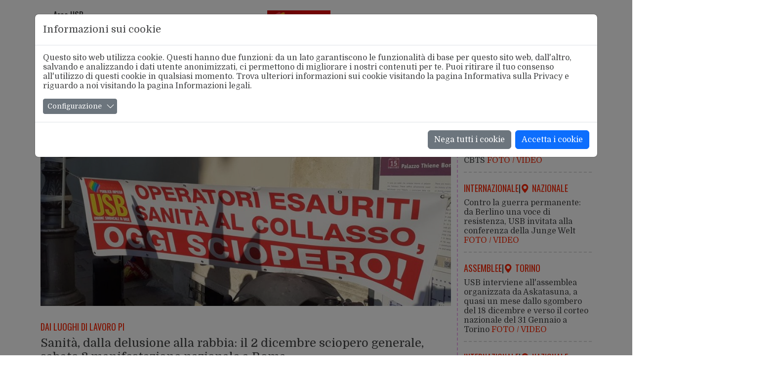

--- FILE ---
content_type: text/html; charset=utf-8
request_url: https://www.usb.it/leggi-notizia/sanita-dalla-delusione-alla-rabbia-il-2-dicembre-sciopero-generale-sabato-3-manifestazione-nazionale-a-roma-1357.html
body_size: 23602
content:
<!DOCTYPE html>
<html lang="it" dir="ltr" class="no-js">
<head>

<meta charset="utf-8">
<!-- 
	Il sistema di gestione dei siti web USB è dedicato a Pietro Falanga

	This website is powered by TYPO3 - inspiring people to share!
	TYPO3 is a free open source Content Management Framework initially created by Kasper Skaarhoj and licensed under GNU/GPL.
	TYPO3 is copyright 1998-2026 of Kasper Skaarhoj. Extensions are copyright of their respective owners.
	Information and contribution at https://typo3.org/
-->


<link rel="shortcut icon" href="/typo3conf/ext/usb_base/Resources/Public/Icons/favicon.ico" type="image/vnd.microsoft.icon">
<title>Unione Sindacale di Base: Sanità, dalla delusione alla rabbia: il 2 dicembre sciopero generale, sabato 3 manifestazione nazionale a Roma</title>
<meta http-equiv="x-ua-compatible" content="IE=edge" />
<meta name="generator" content="TYPO3 CMS" />
<meta name="keywords" content="arrivo,buste,paga,novembre,potuto,constatare,irrisori,reali,importi,arretrati,contrattuali,verificare,reale,entit,aumenti,mensili,delusione,centinaia,migliaia,operatori,sanitari,personale,amministrativo,tecnico,stata,grande,ingannati,mesi,propaganda,sindacati,firmatari,contratto,cercato,far,passare,rinnovo,contrattuale,svolta,epocale,brusco,ritorno,realt,generato,diffuso,sentimento,frustrazione,ingiustizia,fronte,promesse,rassicurazioni,state,fatte,durante,pandemia,invece,ancora,volta,ecco,imbarazzanti,gi,divorati,selvaggio,aumento,prezzi,intere,categorie,abbandonate,creazione,percorsi,professionali,lautamente,retribuiti,solo,ristretta,lite,legge,bilancio,approvazione,poi,destina,altro,briciole,sanit,nemmeno,sufficienti,coprire,costi,energia,tantomeno,ripianare,deficit,accumulato,regioni,maggiori,spese,sostenute,mancanza,scelte,determinanti,togliere,tetto,spesa,costringe,assumere,poco,oramai,riesce,reperire,spiana,strada,ulteriori,esternalizzazioni,convenzioni,privato,condizioni,lavoro,sicurezza,intollerabili,sciopero,generale,dicembre,indetto,usb,altri,conflittuali,rivendicare,politica,economica,diversa,tuteli,potere,acquisto,stipendi,pensioni,guerra,garantisca,pubblica,scuola,tutta,economia,dirottare,risorse,verso,impresa,capitale,rappresenta,insieme,manifestazione,nazionale,roma,occasione,giusta,lavoratrici,lavoratori,trasformare,rabbia,aderire,convintamente,due,giornate,lotta,mobilitazione,immediato,adeguati,inflazione,miglioramento,investimenti,assunzioni,senza,muore,essa,diritto,salute,unione,sindacale,base,pubblico,impiego,-" />
<meta name="description" content="Con l’arrivo delle buste paga di novembre si è potuto constatare quanto irrisori siano i reali importi degli arretrati contrattuali e verificare la reale entità degli aumenti mensili. La delusione, per le centinaia di migliaia di operatori sanitari, &amp;hellip;" />
<meta name="viewport" content="width=device-width, initial-scale=1, minimum-scale=1" />
<meta name="robots" content="index,follow" />
<meta property="og:title" content="Sanità, dalla delusione alla rabbia: il 2 dicembre sciopero generale, sabato 3 manifestazione nazionale a Roma" />
<meta property="og:type" content="article" />
<meta property="og:url" content="https://www.usb.it/leggi-notizia/sanita-dalla-delusione-alla-rabbia-il-2-dicembre-sciopero-generale-sabato-3-manifestazione-nazionale-a-roma-1357.html" />
<meta property="og:site_name" content="www.usb.it" />
<meta property="og:image" content="https://www.usb.it/fileadmin/_processed_/2/e/csm_presidio-USB-Vicenza-confindustria-1024x768_257b366438.jpeg" />
<meta property="og:image:width" content="500" />
<meta property="og:image:height" content="375" />
<meta property="og:description" content="Con l’arrivo delle buste paga di novembre si è potuto constatare quanto irrisori siano i reali importi degli arretrati contrattuali e verificare la reale entità degli aumenti mensili. La delusione, per le centinaia di migliaia di operatori sanitari, &amp;hellip;" />
<meta name="twitter:card" content="summary_large_image" />
<meta name="twitter:site" content="@usbsindacato" />
<meta name="twitter:title" content="Sanità, dalla delusione alla rabbia: il 2 dicembre sciopero generale, sabato 3 manifestazione nazionale a Roma" />
<meta name="twitter:image" content="https://www.usb.it/fileadmin/_processed_/2/e/csm_presidio-USB-Vicenza-confindustria-1024x768_257b366438.jpeg" />
<meta property="fb:app_id" content="125307787875021" />
<meta property="twitter:url" content="https://www.usb.it/leggi-notizia/sanita-dalla-delusione-alla-rabbia-il-2-dicembre-sciopero-generale-sabato-3-manifestazione-nazionale-a-roma-1357.html" />

<link rel="stylesheet" type="text/css" href="/typo3conf/ext/bootstrap_usb/Resources/Public/Bootstrap/dist/css/bootstrap.min.css?1694700645" media="all">
<link rel="stylesheet" type="text/css" href="/typo3conf/ext/bootstrap_usb/Resources/Public/Bootstrap-Icons/bootstrap-icons.css?1698152465" media="all">
<link rel="stylesheet" type="text/css" href="/typo3conf/ext/bootstrap_usb/Resources/Public/Fancybox/dist/jquery.fancybox.min.css?1657718980" media="all">
<link rel="stylesheet" type="text/css" href="https://fonts.googleapis.com/css2?family=Domine&amp;family=Oswald:wght@300;400;500&amp;family=Source+Sans+Pro:ital,wght@0,400;0,600;1,400&amp;display=swap" media="all">
<link rel="stylesheet" type="text/css" href="/typo3conf/ext/usb_portale/Resources/Public/Css/Root.css?1665065538" media="all">
<link rel="stylesheet" type="text/css" href="/typo3conf/ext/usb_portale/Resources/Public/Css/Main.css?1677578774" media="all">
<link rel="stylesheet" type="text/css" href="/typo3conf/ext/usb_portale/Resources/Public/Css/Responsive.css?1675778628" media="all">
<link rel="stylesheet" type="text/css" href="/typo3conf/ext/usb_portale/Resources/Public/Extension/News/Css/News.css?1733056118" media="all">
<link rel="stylesheet" type="text/css" href="/typo3conf/ext/usb_portale/Resources/Public/Extension/Strutture/Css/Strutture.css?1669301206" media="all">

<link rel="stylesheet" type="text/css" href="/typo3temp/assets/css/7015c8c4ac.css?1741937620" media="all">
<link rel="stylesheet" type="text/css" href="/typo3conf/ext/cookieman/Resources/Public/Themes/bootstrap5-modal/cookieman-theme.min.css?1717410789" media="all">







<link rel="alternate" type="application/rss+xml" title="RSS" href="https://www.usb.it/rss.feed" /><link rel="alternate" type="application/rss+xml" title="RSS" href="https://www.usb.it/rss-totale/rss.feed" />
<link rel="canonical" href="https://www.usb.it/leggi-notizia/sanita-dalla-delusione-alla-rabbia-il-2-dicembre-sciopero-generale-sabato-3-manifestazione-nazionale-a-roma-1357.html"/>


</head>
<body id="page-3874" class="page-3874 level-1 lang- be-layout-pagets__Default fe-layout-default 2026 gennaio 21 mer usb.it">


<!-- Main Header Narrow : Begin-->
<header class="main-header narrow">
    
  <div class="container main-logo-toggle-container">
    <div class="row">
      <div class="col-9">
        <!-- Main Logo : Begin-->
        <div class="main-logo">
          <div class="header-logo">
            <figure class="figure">
              <a title="www.usb.it" href="/index.html">
                <img class="img-fluid" alt="Logo USB" src="/typo3conf/ext/usb_portale/Resources/Public/Images/Logo/logo_usb_300x300.png" width="300" height="300" />
              </a>
            </figure>
          </div>
          <div class="header-claim">
            <p>
              Aderente <br />
              alla FSM
            </p>
          </div>
        </div>
        <!-- Main Logo : End-->
      </div>
      <div class="col-3">
        <!-- Mobile Navigation Toggle : Begin -->
        <div class="mobile-nav-toggle">
          <a
                  data-bs-toggle="offcanvas"
                  href="#offcanvasNarrow"
                  role="button"
                  >
            <i class="bi bi-list"></i>
          </a>
        </div>
        <!-- Mobile Navigation Toggle : End -->
      </div>
    </div>
  </div>
  <div class="container area-social-container">
    <div class="row">
      <div class="col-12">
        <!-- Area Social : Begin -->
        <div class="area-social">
          <a href="https://www.facebook.com/unionesindacaledibase/" title="Vai alla pagina Facebook di USB" target="_blank"
          ><img alt="Icona Facebook" src="/typo3conf/ext/usb_portale/Resources/Public/Images/Icons/Svg/facebook_ico.svg" width="11" height="21" /></a>
          <a href="https://twitter.com/usbsindacato" title="Vai al profilo Twitter di USB" target="_blank"
          ><img alt="Icona Twitter" src="/typo3conf/ext/usb_portale/Resources/Public/Images/Icons/Svg/twitter_ico.svg" width="20" height="16" /></a>
          <a href="https://www.instagram.com/unionesindacaledibase/" title="Vai al profilo Instagram di USB" target="_blank"
          ><img alt="Icona Instagram" src="/typo3conf/ext/usb_portale/Resources/Public/Images/Icons/Svg/instagram_ico.svg" width="16" height="16" /></a>
          <a href="https://t.me/usb_notizie" title="Iscriviti al canale Telegram di USB" target="_blank"
          ><img alt="Icona Telegram" src="/typo3conf/ext/usb_portale/Resources/Public/Images/Icons/Svg/telegram_ico.svg" width="20" height="20" /></a>
          <a href="https://www.youtube.com/user/canaleusb" title="Vai al profilo Youtube di USB" target="_blank"
          ><img alt="Icona Youtube" src="/typo3conf/ext/usb_portale/Resources/Public/Images/Icons/Svg/youtube_ico.svg" width="22" height="15" /></a>
          <a href="https://www.usb.it/rss-lista.html" title="Iscriviti ai feed RSS di USB" target="_blank"
          ><img alt="Icona Rss" src="/typo3conf/ext/usb_portale/Resources/Public/Images/Icons/Svg/rss_ico.svg" width="18" height="18" /></a>
          

        </div>
        <!-- Area Social : End -->
      </div>
    </div>
  </div>
  <!-- OffCanvas Narrow : Begin -->
  <div class="offcanvas offcanvas-start" tabindex="-1" id="offcanvasNarrow">
    <div class="offcanvas-header">
      <!-- Area USB Dropdown : Begin -->
      <div class="area-usb dropdown">
        <a
                class="dropdown-toggle"
                href="#"
                role="button"
                data-bs-toggle="dropdown"
                aria-expanded="false">
          Area USB
        </a>

        <ul class="dropdown-menu"><li><a href="https://webmail.usb.it" target="_blank" rel="nofollow" class="dropdown-item">Posta USB</a></li><li><a href="https://intranet.usb.it" target="_blank" rel="nofollow" class="dropdown-item">Area Riservata</a></li><li><a href="https://usb.hydradmin.com/admin/login/?next=/admin/" rel="nofollow" class="dropdown-item">Piattaforma USB</a></li><li><a href="/privacy.html" rel="nofollow" class="dropdown-item">Privacy</a></li></ul>
      </div>
      <!-- Area USB Dropdown : End -->
      <button
              type="button"
              class="btn-close text-reset"
              data-bs-dismiss="offcanvas"
              aria-label="Close"></button>
    </div>
    <div class="offcanvas-body">
      <!-- Narrow Searchbox : Begin-->
      





	
			<!-- Header Searchbox Wide : Begin-->
			
			<!-- Header Searchbox Narrow : Begin-->
			
				<div class="header-searchbox">
					<form name="search" action="/ricerca.html?tx_news_pi1%5Bcontroller%5D=News&amp;cHash=f2bee67ed6ff0395c1e27780fbf2a418" method="post">
<div>
<input type="hidden" name="tx_news_pi1[__referrer][@extension]" value="News" />
<input type="hidden" name="tx_news_pi1[__referrer][@controller]" value="News" />
<input type="hidden" name="tx_news_pi1[__referrer][@action]" value="searchForm" />
<input type="hidden" name="tx_news_pi1[__referrer][arguments]" value="YTozOntzOjY6ImFjdGlvbiI7czo2OiJkZXRhaWwiO3M6MTA6ImNvbnRyb2xsZXIiO3M6NDoiTmV3cyI7czo0OiJuZXdzIjtzOjY6IjEzOTM1NCI7fQ==fdb4a4ab892f22fc2f97714aea351119fe895680" />
<input type="hidden" name="tx_news_pi1[__referrer][@request]" value="{&quot;@extension&quot;:&quot;News&quot;,&quot;@controller&quot;:&quot;News&quot;,&quot;@action&quot;:&quot;searchForm&quot;}84856808f91fe2459508705a4b4e937c25200092" />
<input type="hidden" name="tx_news_pi1[__trustedProperties]" value="{&quot;search&quot;:{&quot;subject&quot;:1}}c6844a31842d853fa454b385f1082d3b118c32a6" />
</div>

						<div class="row">
							<label
									for="searchBoxInput"
									class="col-2 col-form-label"
							>Cerca</label
							>
							<div class="col-10 input-group">
								<input class="form-control" id="searchBoxInput" type="text" name="tx_news_pi1[search][subject]" />
								<button type="submit">
									<img alt="Search Icon" src="/typo3conf/ext/usb_portale/Resources/Public/Images/Icons/Svg/search_ico.svg" width="24" height="24" />
								</button>
							</div>
						</div>
					</form>
				</div>
			
			<!-- Header Searchbox End : Begin-->
		
	




      <!-- Narrow Searchbox : End -->
      <!-- Main Navbar Narrow : Begin-->
      <nav class="main-nav navbar navbar-light">
        <ul class="navbar-nav"><li class="nav-item d-none"><a href="/leggi-notizia.html" class="nav-link" role="button">Chi Siamo</a></li><li class="nav-item"><a href="/chi-siamo.html" title="USB ha una struttura confederale articolata sul territorio nazionale, regionale e provinciale ed una forma snella e pratica, prevedendo due macro-aree intercategoriali il settore pubblico e il settore privato" class="nav-link nodropdown">L'Organizzazione</a></li><li class="nav-item"><a href="/dove-siamo.html" title="USB, Unione Sindacale di Base è presente sul territorio nazionale con oltre 90 sedi" class="nav-link nodropdown">Dove Siamo</a></li><li class="nav-item"><a href="/contatti.html" title="Iscriviti all' Unione Sindacale di Base, il sindacato che serve" class="nav-link nodropdown">Contatti</a></li><li class="nav-item d-none"><a href="/leggi-notizia.html" class="nav-link" role="button">Categorie</a></li><li class="nav-item dropdown"><a href="/leggi-notizia.html" class="nav-link dropdown-toggle dropdown-first-level" role="button" data-bs-toggle="dropdown" data-bs-auto-close="outside" aria-expanded="false">Pubblico Impiego</a><ul class="dropdown-menu"><li><a href="https://pubblicoimpiego.usb.it" target="_blank" class="dropdown-item">Sito Lavoro Pubblico</a></li><li><a href="/pubblico-impiego/tutte-le-notizie.html" title="Leggi tutte le notizie sindacali del Pubblico Impiego" class="dropdown-item">Tutte le Notizie</a></li><li><a href="https://aci.usb.it" class="dropdown-item">Aci</a></li><li><a href="https://agenziefiscali.usb.it" target="_blank" class="dropdown-item">Agenzie Fiscali</a></li><li><a href="https://corteconti.usb.it" target="_blank" class="dropdown-item">Corte dei Conti</a></li><li><a href="https://funzionilocali.usb.it" target="_blank" class="dropdown-item">Funzioni Locali</a></li><li><a href="https://inail.usb.it" target="_blank" class="dropdown-item">INAIL</a></li><li><a href="https://inps.usb.it" target="_blank" class="dropdown-item">INPS</a></li><li class="nav-item dropdown"><a href="/leggi-notizia.html" class="dropdown-item dropdown-toggle" role="button" data-bs-toggle="dropdown" data-bs-auto-close="outside" aria-expanded="false">Ministeri</a><ul class="dropdown-menu  dropdown-menu-third-level"><li><a href="https://affariesteri.usb.it" class="dropdown-item">Affari Esteri</a></li><li><a href="https://ambiente.usb.it" class="dropdown-item">Ambiente</a></li><li><a href="https://micultura.usb.it" class="dropdown-item">Beni e Attività Culturali</a></li><li><a href="https://difesa.usb.it" class="dropdown-item">Difesa</a></li><li><a href="https://tesoro.usb.it" class="dropdown-item">Economia e Finanze</a></li><li><a href="https://penitenziari.usb.it" class="dropdown-item">Giustizia DAP</a></li><li><a href="https://giustizia.usb.it" class="dropdown-item">Giustizia DOG</a></li><li><a href="https://infrastrutture.usb.it" class="dropdown-item">Infrastrutture e Trasporti</a></li><li><a href="https://interno.usb.it" class="dropdown-item">Interno</a></li><li><a href="https://lavoro.usb.it" class="dropdown-item">Lavoro e Politiche Sociali INL</a></li><li><a href="https://politicheagricole.usb.it" class="dropdown-item">Politiche Agricole</a></li><li><a href="https://salute.usb.it" target="_blank" class="dropdown-item">Salute</a></li></ul></li><li><a href="https://pcm.usb.it" class="dropdown-item">Presidenza Consiglio dei Ministri</a></li><li><a href="https://ricerca.usb.it" target="_blank" class="dropdown-item">Ricerca</a></li><li><a href="https://rsu.usb.it" class="dropdown-item">Rsu 2022</a></li><li><a href="https://sanita.usb.it" target="_blank" class="dropdown-item">Sanità</a></li><li><a href="https://scuola.usb.it" target="_blank" class="dropdown-item">Scuola</a></li><li><a href="https://universita.usb.it" target="_blank" class="dropdown-item">Università</a></li><li><a href="https://vigilidelfuoco.usb.it" target="_blank" class="dropdown-item">Vigili del Fuoco</a></li></ul></li><li class="nav-item dropdown"><a href="/leggi-notizia.html" class="nav-link dropdown-toggle dropdown-first-level" role="button" data-bs-toggle="dropdown" data-bs-auto-close="outside" aria-expanded="false">Lavoro Privato</a><ul class="dropdown-menu"><li><a href="https://lavoroprivato.usb.it" target="_blank" class="dropdown-item">Sito Lavoro Privato</a></li><li><a href="/lavoro-privato/tutte-le-notizie.html" title="Leggi tutte le notizie sindacali del Lavoro Privato" class="dropdown-item">Tutte le Notizie</a></li><li><a href="https://agricoltura.usb.it" target="_blank" class="dropdown-item">Agricoltura</a></li><li><a href="https://commercio.usb.it" target="_blank" class="dropdown-item">Commercio e Servizi</a></li><li><a href="https://coopsociali.usb.it" target="_blank" class="dropdown-item">Coop Sociali</a></li><li><a href="https://energia-ambiente.usb.it" target="_blank" class="dropdown-item">Energia - Servizi Ambientali</a></li><li><a href="https://industria.usb.it" target="_blank" class="dropdown-item">Industria</a></li><li><a href="https://logistica.usb.it" class="dropdown-item">Logistica</a></li><li><a href="https://telecomunicazioni.usb.it" target="_blank" class="dropdown-item">Telecomunicazioni</a></li><li><a href="https://trasporti.usb.it" target="_blank" class="dropdown-item">Trasporti</a></li></ul></li><li class="nav-item dropdown"><a href="/leggi-notizia.html" class="nav-link dropdown-toggle dropdown-first-level" role="button" data-bs-toggle="dropdown" data-bs-auto-close="outside" aria-expanded="false">Federazione del Sociale</a><ul class="dropdown-menu"><li><a href="https://sociale.usb.it" target="_blank" class="dropdown-item">Sito Federazione Sociale</a></li><li><a href="/sociale/tutte-le-notizie.html" title="Leggi tutte le notizie del Settore Sociale" class="dropdown-item">Tutte le Notizie</a></li><li><a href="https://asia.usb.it" target="_blank" class="dropdown-item">Asia (casa)</a></li><li><a href="https://bastadebiti.usb.it" target="_blank" class="dropdown-item">Basta Debiti</a></li><li><a href="https://migranti.usb.it" target="_blank" class="dropdown-item">Migranti</a></li><li><a href="https://pensionati.usb.it" target="_blank" class="dropdown-item">Pensionati</a></li><li><a href="https://precari.usb.it" target="_blank" class="dropdown-item">Precariato</a></li><li><a href="https://slang.usb.it" class="dropdown-item">Slang</a></li></ul></li><li class="nav-item dropdown"><a href="/leggi-notizia.html" class="nav-link dropdown-toggle dropdown-first-level" role="button" data-bs-toggle="dropdown" data-bs-auto-close="outside" aria-expanded="false">Speciali</a><ul class="dropdown-menu"><li><a href="https://www.usb.it/tags/usbcnel.html" class="dropdown-item">USB al CNEL</a></li><li><a href="https://scioperogenerale.usb.it" class="dropdown-item">Speciale Sciopero Generale</a></li><li><a href="https://internazionale.usb.it/argomento/congresso-fsm.html" target="_blank" class="dropdown-item">18° Congresso FSM</a></li><li><a href="https://ddlconcorrenza.usb.it" target="_blank" class="dropdown-item">Speciale DDL Concorrenza</a></li><li><a href="https://www.usb.it/tags/sicurezza.html" class="dropdown-item">Salute e Sicurezza</a></li><li><a href="https://www.usb.it/fileadmin/archivio/usb/TAVOLO_MISURE_SUL_LAVORO_E_SOCIALI_05.08.2019.pdf" class="dropdown-item">Lavoro e Sociale. Le proposte USB</a></li><li><a href="https://www.usb.it/fileadmin/archivio/usb/190801_Documento_USB_Piano_per_il_SUD.pdf" class="dropdown-item">Piano per il Sud. Le proposte USB</a></li></ul></li><li class="nav-item"><a href="https://concorsi.usb.it" class="nav-link nodropdown">Concorsi</a></li><li class="nav-item"><a href="http://cestes.usb.it" target="_blank" class="nav-link nodropdown">Centro Studi</a></li><li class="nav-item d-none"><a href="/leggi-notizia.html" class="nav-link" role="button">Territori</a></li><li class="nav-item dropdown"><a href="/leggi-notizia.html" class="nav-link dropdown-toggle dropdown-first-level" role="button" data-bs-toggle="dropdown" data-bs-auto-close="outside" aria-expanded="false">Territori</a><ul class="dropdown-menu"><li><a href="/territori/tutte-le-notizie.html" title="Leggi tutte le notizie sindacali dalle federazioni territoriali" class="dropdown-item">Tutte le Notizie</a></li><li><a href="https://abruzzoemolise.usb.it" class="dropdown-item">Abruzzo e Molise</a></li><li><a href="https://basilicata.usb.it" target="_blank" class="dropdown-item">Basilicata</a></li><li><a href="https://calabria.usb.it" target="_blank" class="dropdown-item">Calabria</a></li><li><a href="https://campania.usb.it" target="_blank" class="dropdown-item">Campania</a></li><li><a href="https://emiliaromagna.usb.it" target="_blank" class="dropdown-item">Emilia Romagna</a></li><li><a href="https://friulivg.usb.it" target="_blank" class="dropdown-item">Friuli Venezia Giulia</a></li><li><a href="https://lazio.usb.it" target="_blank" class="dropdown-item">Lazio</a></li><li><a href="https://liguria.usb.it" target="_blank" class="dropdown-item">Liguria</a></li><li><a href="https://lombardia.usb.it" target="_blank" class="dropdown-item">Lombardia</a></li><li><a href="https://marche.usb.it" target="_blank" class="dropdown-item">Marche</a></li><li><a href="https://piemonte.usb.it" target="_blank" class="dropdown-item">Piemonte</a></li><li><a href="https://puglia.usb.it" target="_blank" class="dropdown-item">Puglia</a></li><li><a href="https://sardegna.usb.it" target="_blank" class="dropdown-item">Sardegna</a></li><li><a href="https://sicilia.usb.it" target="_blank" class="dropdown-item">Sicilia</a></li><li><a href="https://toscana.usb.it" target="_blank" class="dropdown-item">Toscana</a></li><li><a href="https://trentino.usb.it" target="_blank" class="dropdown-item">Trentino</a></li><li><a href="https://umbria.usb.it" target="_blank" class="dropdown-item">Umbria</a></li><li><a href="https://veneto.usb.it" target="_blank" class="dropdown-item">Veneto</a></li></ul></li><li class="nav-item "><a href="https://areastampa.usb.it" target="_blank" class="nav-link nodropdown">Area Stampa</a></li><li class="nav-item "><a href="https://internazionale.usb.it" target="_blank" class="nav-link nodropdown">Internazionale</a></li></ul>
      </nav>
      <!-- Main Navbar Narrow : End -->
    </div>
  </div>
  <!-- OffCanvas Narrow : End -->


</header>
<!-- Main Header Narrow: End-->

<!-- Main Header Wide : Begin -->
<header class="main-header wide">
    
    <div class="container top-container">
        <div class="row">
            <!-- Left Header : Begin -->
            <div class="col-12 col-md-4">
                <div class="left-header">

                    <!---Area USB Dropdown : Begin -->
                    <div class="area-usb dropdown">
                        <a
                                class="dropdown-toggle"
                                href="#"
                                role="button"
                                data-bs-toggle="dropdown"
                                aria-expanded="false">
                            Area USB
                        </a>
                        <ul class="dropdown-menu"><li><a href="https://webmail.usb.it" target="_blank" rel="nofollow" class="dropdown-item">Posta USB</a></li><li><a href="https://intranet.usb.it" target="_blank" rel="nofollow" class="dropdown-item">Area Riservata</a></li><li><a href="https://usb.hydradmin.com/admin/login/?next=/admin/" rel="nofollow" class="dropdown-item">Piattaforma USB</a></li><li><a href="/privacy.html" rel="nofollow" class="dropdown-item">Privacy</a></li></ul>

                    </div>
                    <!-- -Area USB Dropdown : End -->
                    <!-- Area Social : Begin -->
                    <div class="area-social">
                        <a href="hhttps://www.facebook.com/unionesindacaledibase/" title="Vai alla pagina Facebook di USB" target="_blank"
                        ><img alt="Icona Facebook" src="/typo3conf/ext/usb_portale/Resources/Public/Images/Icons/Svg/facebook_ico.svg" width="11" height="21" /></a>
                        <a href="https://twitter.com/usbsindacato" title="Vai al profilo Twitter di USB" target="_blank"
                        ><img alt="Icona Twitter" src="/typo3conf/ext/usb_portale/Resources/Public/Images/Icons/Svg/twitter_ico.svg" width="20" height="16" /></a>
                        <a href="https://www.instagram.com/unionesindacaledibase/" title="Vai al profilo Instagram di USB" target="_blank"
                        ><img alt="Icona Instagram" src="/typo3conf/ext/usb_portale/Resources/Public/Images/Icons/Svg/instagram_ico.svg" width="16" height="16" /></a>
                        <a href="https://t.me/usb_notizie" title="Iscriviti al canale Telegram di USB" target="_blank"
                        ><img alt="Icona Telegram" src="/typo3conf/ext/usb_portale/Resources/Public/Images/Icons/Svg/telegram_ico.svg" width="20" height="20" /></a>
                        <a href="https://www.youtube.com/user/canaleusb" title="Vai al profilo Youtube di USB" target="_blank"
                        ><img alt="Icona Youtube" src="/typo3conf/ext/usb_portale/Resources/Public/Images/Icons/Svg/youtube_ico.svg" width="22" height="15" /></a>
                        <a href="https://www.usb.it/rss-lista.html" title="Iscriviti ai feed RSS di USB" target="_blank"
                        ><img alt="Icona Rss" src="/typo3conf/ext/usb_portale/Resources/Public/Images/Icons/Svg/rss_ico.svg" width="18" height="18" /></a>
                        

                    </div>
                    <!-- Area Social : End -->
                </div>
            </div>
            <!-- Left Header : End -->
            <!-- Center Header : Begin-->
            <div class="col-12 col-md-4">
                <!-- Main Logo : Begin-->
                <div class="main-logo">
                    <div class="header-logo">
                        <figure class="figure">
                            <a title="www.usb.it" href="/index.html">
                                <img class="img-fluid" alt="logo USB" src="/typo3conf/ext/usb_portale/Resources/Public/Images/Logo/logo_usb_300x300.png" width="300" height="300" />
                            </a>
                        </figure>
                    </div>
                    <div class="header-claim">
                        <p>
                            Aderente<br />
                            alla FSM
                        </p>
                    </div>
                </div>
                <!-- Main Logo : End-->
            </div>
            <!-- Center Header : End-->
            <!-- Right Header : Begin-->
            <div class="col-12 col-md-4">
                <div class="right-header">
                    





	
			<!-- Header Searchbox Wide : Begin-->
			
			<div class="header-searchbox">
				<form name="search" id="news-search-form" action="/ricerca.html?tx_news_pi1%5Bcontroller%5D=News&amp;cHash=f2bee67ed6ff0395c1e27780fbf2a418" method="post">
<div>
<input type="hidden" name="tx_news_pi1[__referrer][@extension]" value="News" />
<input type="hidden" name="tx_news_pi1[__referrer][@controller]" value="News" />
<input type="hidden" name="tx_news_pi1[__referrer][@action]" value="searchForm" />
<input type="hidden" name="tx_news_pi1[__referrer][arguments]" value="YTozOntzOjY6ImFjdGlvbiI7czo2OiJkZXRhaWwiO3M6MTA6ImNvbnRyb2xsZXIiO3M6NDoiTmV3cyI7czo0OiJuZXdzIjtzOjY6IjEzOTM1NCI7fQ==fdb4a4ab892f22fc2f97714aea351119fe895680" />
<input type="hidden" name="tx_news_pi1[__referrer][@request]" value="{&quot;@extension&quot;:&quot;News&quot;,&quot;@controller&quot;:&quot;News&quot;,&quot;@action&quot;:&quot;searchForm&quot;}84856808f91fe2459508705a4b4e937c25200092" />
<input type="hidden" name="tx_news_pi1[__trustedProperties]" value="{&quot;search&quot;:{&quot;subject&quot;:1}}c6844a31842d853fa454b385f1082d3b118c32a6" />
</div>

					<div class="input-group">
						<input placeholder="Cerca" class="form-control" id="news-subject" type="text" name="tx_news_pi1[search][subject]" />

						<button type="submit">
							<img alt="Search Icon" src="/typo3conf/ext/usb_portale/Resources/Public/Images/Icons/Svg/search_ico.svg" width="24" height="24" />
						</button>
					</div>
				</form>
			</div>
			<!-- Header Searchbox Wide : End-->
			
			<!-- Header Searchbox Narrow : Begin-->
			
			<!-- Header Searchbox End : Begin-->
		
	




                </div>
            </div>
            <!-- Right Header : End -->
        </div>
    </div>
    <!-- Main Nav Wide : Begin -->
    <nav class="main-nav navbar navbar-expand-md navbar-light">
        <div class="container navbar-container">
            <button
                    class="navbar-toggler"
                    type="button"
                    data-bs-toggle="collapse"
                    data-bs-target="#navbar-nav-dropdown"
                    aria-expanded="false"
                    aria-label="Toggle navigation">
                <span class="navbar-toggler-icon"></span>
            </button>
            <div
                    class="collapse navbar-collapse"
                    id="navbar-nav-dropdown">
                <ul class="navbar-nav"><li class="nav-item dropdown"><a href="/leggi-notizia.html" class="nav-link dropdown-toggle" role="button" data-bs-toggle="dropdown" aria-expanded="false" data-bs-auto-close="outside">Chi Siamo</a><ul class="dropdown-menu"><li><a href="/chi-siamo.html" title="USB ha una struttura confederale articolata sul territorio nazionale, regionale e provinciale ed una forma snella e pratica, prevedendo due macro-aree intercategoriali il settore pubblico e il settore privato" class="dropdown-item">L'Organizzazione</a></li><li><a href="/dove-siamo.html" title="USB, Unione Sindacale di Base è presente sul territorio nazionale con oltre 90 sedi" class="dropdown-item">Dove Siamo</a></li><li><a href="/contatti.html" title="Iscriviti all' Unione Sindacale di Base, il sindacato che serve" class="dropdown-item">Contatti</a></li></ul></li><li class="nav-item dropdown"><a href="/leggi-notizia.html" class="nav-link dropdown-toggle" role="button" data-bs-toggle="dropdown" aria-expanded="false" data-bs-auto-close="outside">Categorie</a><ul class="dropdown-menu"><li><a href="/leggi-notizia.html" class="dropdown-toggle dropdown-item" role="button" data-bs-toggle="dropdown" data-bs-auto-close="outside">Pubblico Impiego</a><ul class="dropdown-menu dropdown-submenu"><li><a href="https://pubblicoimpiego.usb.it" target="_blank" class="dropdown-item">Sito Lavoro Pubblico</a></li><li><a href="/pubblico-impiego/tutte-le-notizie.html" title="Leggi tutte le notizie sindacali del Pubblico Impiego" class="dropdown-item">Tutte le Notizie</a></li><li><a href="https://aci.usb.it" class="dropdown-item">Aci</a></li><li><a href="https://agenziefiscali.usb.it" target="_blank" class="dropdown-item">Agenzie Fiscali</a></li><li><a href="https://corteconti.usb.it" target="_blank" class="dropdown-item">Corte dei Conti</a></li><li><a href="https://funzionilocali.usb.it" target="_blank" class="dropdown-item">Funzioni Locali</a></li><li><a href="https://inail.usb.it" target="_blank" class="dropdown-item">INAIL</a></li><li><a href="https://inps.usb.it" target="_blank" class="dropdown-item">INPS</a></li><li><a href="/leggi-notizia.html" class="dropdown-toggle dropdown-item" role="button" data-bs-toggle="dropdown" data-bs-auto-close="outside">Ministeri</a><ul class="dropdown-menu dropdown-submenu"><li><a href="https://affariesteri.usb.it" class="dropdown-item">Affari Esteri</a></li><li><a href="https://ambiente.usb.it" class="dropdown-item">Ambiente</a></li><li><a href="https://micultura.usb.it" class="dropdown-item">Beni e Attività Culturali</a></li><li><a href="https://difesa.usb.it" class="dropdown-item">Difesa</a></li><li><a href="https://tesoro.usb.it" class="dropdown-item">Economia e Finanze</a></li><li><a href="https://penitenziari.usb.it" class="dropdown-item">Giustizia DAP</a></li><li><a href="https://giustizia.usb.it" class="dropdown-item">Giustizia DOG</a></li><li><a href="https://infrastrutture.usb.it" class="dropdown-item">Infrastrutture e Trasporti</a></li><li><a href="https://interno.usb.it" class="dropdown-item">Interno</a></li><li><a href="https://lavoro.usb.it" class="dropdown-item">Lavoro e Politiche Sociali INL</a></li><li><a href="https://politicheagricole.usb.it" class="dropdown-item">Politiche Agricole</a></li><li><a href="https://salute.usb.it" target="_blank" class="dropdown-item">Salute</a></li></ul></li><li><a href="https://pcm.usb.it" class="dropdown-item">Presidenza Consiglio dei Ministri</a></li><li><a href="https://ricerca.usb.it" target="_blank" class="dropdown-item">Ricerca</a></li><li><a href="https://rsu.usb.it" class="dropdown-item">Rsu 2022</a></li><li><a href="https://sanita.usb.it" target="_blank" class="dropdown-item">Sanità</a></li><li><a href="https://scuola.usb.it" target="_blank" class="dropdown-item">Scuola</a></li><li><a href="https://universita.usb.it" target="_blank" class="dropdown-item">Università</a></li><li><a href="https://vigilidelfuoco.usb.it" target="_blank" class="dropdown-item">Vigili del Fuoco</a></li></ul></li><li><a href="/leggi-notizia.html" class="dropdown-toggle dropdown-item" role="button" data-bs-toggle="dropdown" data-bs-auto-close="outside">Lavoro Privato</a><ul class="dropdown-menu dropdown-submenu"><li><a href="https://lavoroprivato.usb.it" target="_blank" class="dropdown-item">Sito Lavoro Privato</a></li><li><a href="/lavoro-privato/tutte-le-notizie.html" title="Leggi tutte le notizie sindacali del Lavoro Privato" class="dropdown-item">Tutte le Notizie</a></li><li><a href="https://agricoltura.usb.it" target="_blank" class="dropdown-item">Agricoltura</a></li><li><a href="https://commercio.usb.it" target="_blank" class="dropdown-item">Commercio e Servizi</a></li><li><a href="https://coopsociali.usb.it" target="_blank" class="dropdown-item">Coop Sociali</a></li><li><a href="https://energia-ambiente.usb.it" target="_blank" class="dropdown-item">Energia - Servizi Ambientali</a></li><li><a href="https://industria.usb.it" target="_blank" class="dropdown-item">Industria</a></li><li><a href="https://logistica.usb.it" class="dropdown-item">Logistica</a></li><li><a href="https://telecomunicazioni.usb.it" target="_blank" class="dropdown-item">Telecomunicazioni</a></li><li><a href="https://trasporti.usb.it" target="_blank" class="dropdown-item">Trasporti</a></li></ul></li><li><a href="/leggi-notizia.html" class="dropdown-toggle dropdown-item" role="button" data-bs-toggle="dropdown" data-bs-auto-close="outside">Federazione del Sociale</a><ul class="dropdown-menu dropdown-submenu"><li><a href="https://sociale.usb.it" target="_blank" class="dropdown-item">Sito Federazione Sociale</a></li><li><a href="/sociale/tutte-le-notizie.html" title="Leggi tutte le notizie del Settore Sociale" class="dropdown-item">Tutte le Notizie</a></li><li><a href="https://asia.usb.it" target="_blank" class="dropdown-item">Asia (casa)</a></li><li><a href="https://bastadebiti.usb.it" target="_blank" class="dropdown-item">Basta Debiti</a></li><li><a href="https://migranti.usb.it" target="_blank" class="dropdown-item">Migranti</a></li><li><a href="https://pensionati.usb.it" target="_blank" class="dropdown-item">Pensionati</a></li><li><a href="https://precari.usb.it" target="_blank" class="dropdown-item">Precariato</a></li><li><a href="https://slang.usb.it" class="dropdown-item">Slang</a></li></ul></li><li><a href="/leggi-notizia.html" class="dropdown-toggle dropdown-item" role="button" data-bs-toggle="dropdown" data-bs-auto-close="outside">Speciali</a><ul class="dropdown-menu dropdown-submenu"><li><a href="https://www.usb.it/tags/usbcnel.html" class="dropdown-item">USB al CNEL</a></li><li><a href="https://scioperogenerale.usb.it" class="dropdown-item">Speciale Sciopero Generale</a></li><li><a href="https://internazionale.usb.it/argomento/congresso-fsm.html" target="_blank" class="dropdown-item">18° Congresso FSM</a></li><li><a href="https://ddlconcorrenza.usb.it" target="_blank" class="dropdown-item">Speciale DDL Concorrenza</a></li><li><a href="https://www.usb.it/tags/sicurezza.html" class="dropdown-item">Salute e Sicurezza</a></li><li><a href="https://www.usb.it/fileadmin/archivio/usb/TAVOLO_MISURE_SUL_LAVORO_E_SOCIALI_05.08.2019.pdf" class="dropdown-item">Lavoro e Sociale. Le proposte USB</a></li><li><a href="https://www.usb.it/fileadmin/archivio/usb/190801_Documento_USB_Piano_per_il_SUD.pdf" class="dropdown-item">Piano per il Sud. Le proposte USB</a></li></ul></li><li><a href="https://concorsi.usb.it" class="dropdown-item">Concorsi</a></li><li><a href="http://cestes.usb.it" target="_blank" class="dropdown-item">Centro Studi</a></li></ul></li><li class="nav-item dropdown"><a href="/leggi-notizia.html" class="nav-link dropdown-toggle" role="button" data-bs-toggle="dropdown" aria-expanded="false" data-bs-auto-close="outside">Territori</a><ul class="dropdown-menu"><li><a href="/territori/tutte-le-notizie.html" title="Leggi tutte le notizie sindacali dalle federazioni territoriali" class="dropdown-item">Tutte le Notizie</a></li><li><a href="https://abruzzoemolise.usb.it" class="dropdown-item">Abruzzo e Molise</a></li><li><a href="https://basilicata.usb.it" target="_blank" class="dropdown-item">Basilicata</a></li><li><a href="https://calabria.usb.it" target="_blank" class="dropdown-item">Calabria</a></li><li><a href="https://campania.usb.it" target="_blank" class="dropdown-item">Campania</a></li><li><a href="https://emiliaromagna.usb.it" target="_blank" class="dropdown-item">Emilia Romagna</a></li><li><a href="https://friulivg.usb.it" target="_blank" class="dropdown-item">Friuli Venezia Giulia</a></li><li><a href="https://lazio.usb.it" target="_blank" class="dropdown-item">Lazio</a></li><li><a href="https://liguria.usb.it" target="_blank" class="dropdown-item">Liguria</a></li><li><a href="https://lombardia.usb.it" target="_blank" class="dropdown-item">Lombardia</a></li><li><a href="https://marche.usb.it" target="_blank" class="dropdown-item">Marche</a></li><li><a href="https://piemonte.usb.it" target="_blank" class="dropdown-item">Piemonte</a></li><li><a href="https://puglia.usb.it" target="_blank" class="dropdown-item">Puglia</a></li><li><a href="https://sardegna.usb.it" target="_blank" class="dropdown-item">Sardegna</a></li><li><a href="https://sicilia.usb.it" target="_blank" class="dropdown-item">Sicilia</a></li><li><a href="https://toscana.usb.it" target="_blank" class="dropdown-item">Toscana</a></li><li><a href="https://trentino.usb.it" target="_blank" class="dropdown-item">Trentino</a></li><li><a href="https://umbria.usb.it" target="_blank" class="dropdown-item">Umbria</a></li><li><a href="https://veneto.usb.it" target="_blank" class="dropdown-item">Veneto</a></li></ul></li><li class="nav-item "><a href="https://areastampa.usb.it" target="_blank" class="nav-link">Area Stampa</a></li><li class="nav-item "><a href="https://internazionale.usb.it" target="_blank" class="nav-link">Internazionale</a></li></ul>
            </div>
        </div>
    </nav>
    <!-- Main Nav Wide : End -->



</header>
<!-- Main Header Wide : End -->

<!-- Main : Begin -->
<main>
    

    <div class="container-sm">
        <div class="row">
            <div class="col-12 col-md-12 col-lg-9">
                


		<div id="c2123" class="frame frame-default frame-type-list frame-layout-0">
			
			
				



			
			
				



			
			

    
        




    
            
            
                    <div class="content-default-container news-single-container">
                        <article class="news-single-item" itemscope="itemscope" itemtype="http://schema.org/Article">
                            
                                    <div class="news-single-main-image">
                                        

	
			
				


		
				<figure class="figure">
					<a href="/fileadmin/_processed_/2/e/csm_presidio-USB-Vicenza-confindustria-1024x768_71eb4c7d1c.jpeg" title="" class="gallery-image" data-fancybox="news-image-gallery">
						<img class="d-block w-100 img-fluid" src="/fileadmin/_processed_/2/e/csm_presidio-USB-Vicenza-confindustria-1024x768_7200ec9efd.jpeg" width="966" height="448" alt="" />
					</a>
					
				</figure>
			
	



			
			
			
		


                                    </div>
                                
                            <h4>

                                <span itemprop="keywords">
                                    
                                            
                                                <a title="Dai Luoghi di Lavoro PI" href="/tags/dai-luoghi-di-lavoro.html">
                                                    Dai Luoghi di Lavoro PI
                                                </a>
                                                
                                            
                                        
                                </span>
                            </h4>
                            <h3 itemprop="headline">
                                Sanità, dalla delusione alla rabbia: il 2 dicembre sciopero generale, sabato 3 manifestazione nazionale a Roma
                            </h3>
                            <div class="news-single-town-date">
                                
                                        Nazionale,
                                    
                                <time itemprop="datePublished" datetime="2022-11-28">
                                    28/11/2022
                                    13:55
                                </time>
                            </div>

                            <hr class="hr-dashed-strong" />

                            <div class="news-single-article-content">
                                <div class="news-single-share">
                                    <a class="news-single-share-icon news-single-share-facebook" href="#" data-href="https://www.usb.it/leggi-notizia/sanita-dalla-delusione-alla-rabbia-il-2-dicembre-sciopero-generale-sabato-3-manifestazione-nazionale-a-roma-1357.html">
                                        <i class="bi bi-facebook"></i>
                                    </a>

                                    <a class="news-single-share-icon news-single-share-twitter" href="https://twitter.com/intent/tweet?text=Sanità, dalla delusione alla rabbia: il 2 dicembre sciopero generale, sabato 3 manifestazione nazionale a Roma?&amp;url=https://www.usb.it/leggi-notizia/sanita-dalla-delusione-alla-rabbia-il-2-dicembre-sciopero-generale-sabato-3-manifestazione-nazionale-a-roma-1357.html&amp;hashtags=#USB&amp;via=usbsindacato">
                                        <i class="bi bi-twitter"></i></a>

                                    <a class="news-single-share-icon news-single-share-whatsapp d-block d-lg-none" href="https://api.whatsapp.com/send?text=https://www.usb.it/leggi-notizia/sanita-dalla-delusione-alla-rabbia-il-2-dicembre-sciopero-generale-sabato-3-manifestazione-nazionale-a-roma-1357.html">
                                        <i class="bi bi-whatsapp"></i>
                                    </a>


                                    <a class="news-single-share-icon news-single-share-telegram" href="https://t.me/share/url?url=https://www.usb.it/leggi-notizia/sanita-dalla-delusione-alla-rabbia-il-2-dicembre-sciopero-generale-sabato-3-manifestazione-nazionale-a-roma-1357.html&text=Sanità, dalla delusione alla rabbia: il 2 dicembre sciopero generale, sabato 3 manifestazione nazionale a Roma">
                                        <i class="bi bi-telegram"></i>
                                    </a>

                                    <a class="news-single-share-icon news-single-share-email" href="mailto://?subject=Sanità, dalla delusione alla rabbia: il 2 dicembre sciopero generale, sabato 3 manifestazione nazionale a Roma&body=Ciao, ti segnalo questa notizia: https://www.usb.it/leggi-notizia/sanita-dalla-delusione-alla-rabbia-il-2-dicembre-sciopero-generale-sabato-3-manifestazione-nazionale-a-roma-1357.html">
                                        <i class="bi bi-envelope"></i>
                                    </a>

                                    <a class="news-single-share-icon news-single-share-print d-none d-lg-block" href="#" onclick="window.open('/leggi-notizia/sanita-dalla-delusione-alla-rabbia-il-2-dicembre-sciopero-generale-sabato-3-manifestazione-nazionale-a-roma-1357/print.html','print','resizable=yes, toolbar=yes, scrollbars=yes, menubar=yes, width=768, height=560');">
                                        <i class="bi bi-printer"></i>
                                    </a>

                                    <a class="news-single-share-icon news-single-share-pdf" href="/leggi-notizia/sanita-dalla-delusione-alla-rabbia-il-2-dicembre-sciopero-generale-sabato-3-manifestazione-nazionale-a-roma-1357.pdf" rel="nofollow" target="_blank">
                                        <i class="bi bi-file-pdf"></i>
                                    </a>
                                </div>

                                <div class="bodytext" itemprop="articleBody">
                                    

                                    <p>Con l’arrivo delle buste paga di novembre si è potuto constatare quanto irrisori siano i reali importi degli arretrati contrattuali e verificare la reale entità degli aumenti mensili. La delusione, per le centinaia di migliaia di operatori sanitari, di personale amministrativo e tecnico è stata grande.</p>
<p>Ingannati da mesi di propaganda con la quale i sindacati firmatari del contratto hanno cercato di far passare il rinnovo contrattuale come una svolta epocale, il brusco ritorno alla realtà ha generato un diffuso sentimento di frustrazione e ingiustizia anche a fronte delle promesse e delle rassicurazioni che erano state fatte durante la pandemia.</p>
<p>Invece, ancora una volta, ecco aumenti imbarazzanti già divorati dal selvaggio aumento dei prezzi, intere categorie abbandonate a loro stesse e la creazione di percorsi professionali lautamente retribuiti solo per una ristretta élite.</p>
<p>La legge di Bilancio in approvazione, poi, non destina altro che le briciole alla Sanità, briciole che non saranno nemmeno sufficienti a coprire gli aumenti dei costi per l’energia e tantomeno a ripianare il deficit accumulato dalle regioni per le maggiori spese sostenute durante la pandemia. Deficit diffuso che, in mancanza di scelte determinanti, quale quella di togliere il tetto di spesa per il personale, costringe le regioni a non assumere il poco personale che oramai si riesce a reperire, spiana la strada per ulteriori esternalizzazioni e convenzioni con il privato, costringe il personale a condizioni di lavoro e sicurezza oramai intollerabili.</p>
<p>Lo sciopero generale del 2 dicembre indetto da USB e altri sindacati conflittuali per rivendicare una politica economica diversa, che tuteli il potere di acquisto degli stipendi e delle pensioni e non le spese per la guerra, che garantisca la sanità pubblica, la scuola e tutta l’economia pubblica invece di dirottare risorse verso la grande impresa ed il capitale, rappresenta, insieme alla grande manifestazione nazionale del 3 dicembre a Roma, l’occasione giusta per le lavoratrici e i lavoratori della sanità per trasformare la delusione e la frustrazione in rabbia e aderire convintamente a queste due giornate di lotta e mobilitazione.</p>
<p>Rinnovo immediato del contratto, stipendi adeguati all’inflazione reale, miglioramento delle condizioni di lavoro, investimenti, assunzioni. Senza tutto questo la sanità pubblica muore e con essa il diritto alla salute.</p>
<p><strong>Unione Sindacale di Base – Pubblico Impiego - Sanità</strong></p>
                                </div>

                                

                                



                                
                                        <aside>
                                             <div class="news-single-gallery">
                                                <h3>Fotogallery</h3>
                                                <div class="news-single-gallery-container">
                                                    

	
			
				
					<div class="news-single-gallery-item-image">
						<div class="news-single-gallery-thumb-image">
							


		

				<figure class="figure">
					<a href="/fileadmin/_processed_/2/e/csm_presidio-USB-Vicenza-confindustria-1024x768_71eb4c7d1c.jpeg" title="" class="gallery-image" data-fancybox="news-image-gallery">
						<img class="d-block w-100 img-fluid" src="/fileadmin/_processed_/2/e/csm_presidio-USB-Vicenza-confindustria-1024x768_ea9b017842.jpeg" width="352" height="264" alt="" />

					</a>
					
				</figure>
			
	



						</div>
					</div>
				
				
				

			
				
					<div class="news-single-gallery-item-image">
						<div class="news-single-gallery-thumb-image">
							


		

				<figure class="figure">
					<a href="/fileadmin/_processed_/4/5/csm_images_1__c2ffa7b08f.jpg" title="" class="gallery-image" data-fancybox="news-image-gallery">
						<img class="d-block w-100 img-fluid" src="/fileadmin/archivio/usb/images_1_.jpg" width="350" height="144" alt="" />

					</a>
					
				</figure>
			
	



						</div>
					</div>
				
				
				

			
		


                                                </div>
                                            </div>
                                        </aside>
                                    

                                
                            </div>
                        </article>
                    </div>
                    <!-- Facebook JS -->
                    
                
        




    


			
				



			
			
				



			
		</div>

	


            </div>
            <div class="col-12 col-md-12 col-lg-3 d-none d-sm-block right-side-col">

                


		
		
		
			



		
		
		

    


		
		
		
			



		
		
			



		
		

    
        





	
			
					
				
			
					<div class="content-default-container news-latest-container news-latest-right">
						<section class="news-section">
							<header>
								<h3></h3>
							</header>
							<div class="news-latest-items-grid">
								
									
<div class="news-item" itemscope="itemscope" itemtype="http://schema.org/Article">
    <article>
        <h4>
            <span itemprop="keywords">
                
                        <a title="Internazionale" href="/tags/internazionale.html">
                            Internazionale
                        </a>
                    
            </span>
            |
            <a href="#">
                <i class="bi bi-geo-alt-fill"></i
            >Nazionale</a>
        </h4>
        <h5 itemprop="headline">
            <a href="/leggi-notizia/assemblea-online-sul-venezuela-con-wills-rangel-della-central-cbts-1554.html">
                Assemblea online sul Venezuela con Wills Rangel della Central CBTS 
            </a>
            
						<span class="related-media">
								foto / video
						</span>
                
        </h5>
    </article>
</div>

								
									
<div class="news-item" itemscope="itemscope" itemtype="http://schema.org/Article">
    <article>
        <h4>
            <span itemprop="keywords">
                
                        <a title="Internazionale" href="/tags/internazionale.html">
                            Internazionale
                        </a>
                    
            </span>
            |
            <a href="#">
                <i class="bi bi-geo-alt-fill"></i
            >Nazionale</a>
        </h4>
        <h5 itemprop="headline">
            <a href="/leggi-notizia/contro-la-guerra-permanente-da-berlino-una-voce-di-resistenza-usb-invitata-alla-conferenza-della-junge-welt-1045-1.html">
                Contro la guerra permanente: da Berlino una voce di resistenza, USB invitata alla conferenza della Junge Welt
            </a>
            
						<span class="related-media">
								foto / video
						</span>
                
        </h5>
    </article>
</div>

								
									
<div class="news-item" itemscope="itemscope" itemtype="http://schema.org/Article">
    <article>
        <h4>
            <span itemprop="keywords">
                
                        <a title="Assemblee" href="/tags/assemblee.html">
                            Assemblee
                        </a>
                    
            </span>
            |
            <a href="#">
                <i class="bi bi-geo-alt-fill"></i
            >Torino</a>
        </h4>
        <h5 itemprop="headline">
            <a href="/leggi-notizia/usb-interviene-allassemblea-organizzata-da-askatasuna-a-quasi-un-mese-dallo-sgombero-del-18-dicembre-e-verso-il-corteo-nazionale-del-31-gennaio-a-torino-1108.html">
                USB interviene all'assemblea organizzata da Askatasuna, a quasi un mese dallo sgombero del 18 dicembre e verso il corteo nazionale del 31 Gennaio a Torino
            </a>
            
						<span class="related-media">
								foto / video
						</span>
                
        </h5>
    </article>
</div>

								
									
<div class="news-item" itemscope="itemscope" itemtype="http://schema.org/Article">
    <article>
        <h4>
            <span itemprop="keywords">
                
                        <a title="Internazionale" href="/tags/internazionale.html">
                            Internazionale
                        </a>
                    
            </span>
            |
            <a href="#">
                <i class="bi bi-geo-alt-fill"></i
            >Nazionale</a>
        </h4>
        <h5 itemprop="headline">
            <a href="/leggi-notizia/contro-limperialismo-e-la-guerra-ai-popoli-comunicato-della-commissione-donne-della-fsm-1151.html">
                Contro l’imperialismo e la guerra ai popoli Comunicato della commissione donne della FSM
            </a>
            
        </h5>
    </article>
</div>

								
									
<div class="news-item" itemscope="itemscope" itemtype="http://schema.org/Article">
    <article>
        <h4>
            <span itemprop="keywords">
                
                        <a title="Internazionale" href="/tags/internazionale.html">
                            Internazionale
                        </a>
                    
            </span>
            |
            <a href="#">
                <i class="bi bi-geo-alt-fill"></i
            >Nazionale</a>
        </h4>
        <h5 itemprop="headline">
            <a href="/leggi-notizia/delegazione-di-usb-ed-fsm-allambasciata-cubana-1045.html">
                Delegazione di USB ed FSM all'ambasciata cubana 
            </a>
            
        </h5>
    </article>
</div>

								
							</div>
						</section>
					</div>
				

		





    


		
			



		
		
			



		
		

	




		
			



		
		
			



		
		

	



                <div class="content-default container-carousel campaign-side-carousel">
                    <!-- Big Carousel Campaign Row: Begin -->
                    <div class="row">
                        <!--Campaign Big Carosuel: Begin -->
                        <div class="col-12">
                            <section>
                                


		
		
		
			



		
		
			



		
		
    
        <div class="carousel-wrapper campaign-big-carousel">
            <div id="campaign-big-carousel" class="carousel slide carousel-fade carousel-default content-default-container" data-bs-ride="carousel">
                <div class="carousel-indicators">
                    
                    <button
                            type="button"
                            data-bs-target="#campaign-big-carousel"
                            data-bs-slide-to="0"
                            class="active"
                            aria-current="true"
                            aria-label="Slide numero 1"></button>
                    
                    <button
                            type="button"
                            data-bs-target="#campaign-big-carousel"
                            data-bs-slide-to="1"
                            class=""
                            aria-current="true"
                            aria-label="Slide numero 2"></button>
                    
                    <button
                            type="button"
                            data-bs-target="#campaign-big-carousel"
                            data-bs-slide-to="2"
                            class=""
                            aria-current="true"
                            aria-label="Slide numero 3"></button>
                    
                    <button
                            type="button"
                            data-bs-target="#campaign-big-carousel"
                            data-bs-slide-to="3"
                            class=""
                            aria-current="true"
                            aria-label="Slide numero 4"></button>
                    
                    <button
                            type="button"
                            data-bs-target="#campaign-big-carousel"
                            data-bs-slide-to="4"
                            class=""
                            aria-current="true"
                            aria-label="Slide numero 5"></button>
                    
                    <button
                            type="button"
                            data-bs-target="#campaign-big-carousel"
                            data-bs-slide-to="5"
                            class=""
                            aria-current="true"
                            aria-label="Slide numero 6"></button>
                    
                    <button
                            type="button"
                            data-bs-target="#campaign-big-carousel"
                            data-bs-slide-to="6"
                            class=""
                            aria-current="true"
                            aria-label="Slide numero 7"></button>
                    
                    <button
                            type="button"
                            data-bs-target="#campaign-big-carousel"
                            data-bs-slide-to="7"
                            class=""
                            aria-current="true"
                            aria-label="Slide numero 8"></button>
                    
                    <button
                            type="button"
                            data-bs-target="#campaign-big-carousel"
                            data-bs-slide-to="8"
                            class=""
                            aria-current="true"
                            aria-label="Slide numero 9"></button>
                    
                    <button
                            type="button"
                            data-bs-target="#campaign-big-carousel"
                            data-bs-slide-to="9"
                            class=""
                            aria-current="true"
                            aria-label="Slide numero 10"></button>
                    
                    <button
                            type="button"
                            data-bs-target="#campaign-big-carousel"
                            data-bs-slide-to="10"
                            class=""
                            aria-current="true"
                            aria-label="Slide numero 11"></button>
                    
                    <button
                            type="button"
                            data-bs-target="#campaign-big-carousel"
                            data-bs-slide-to="11"
                            class=""
                            aria-current="true"
                            aria-label="Slide numero 12"></button>
                    
                    <button
                            type="button"
                            data-bs-target="#campaign-big-carousel"
                            data-bs-slide-to="12"
                            class=""
                            aria-current="true"
                            aria-label="Slide numero 13"></button>
                    
                    <button
                            type="button"
                            data-bs-target="#campaign-big-carousel"
                            data-bs-slide-to="13"
                            class=""
                            aria-current="true"
                            aria-label="Slide numero 14"></button>
                    
                </div>
                <div class="carousel-inner">
                    
                        <div class="carousel-item active">
                            <div class="carousel-item-content-video">
                                
                                    <a href="https://www.usb.it/leggi-notizia/industria-nomade-verso-una-grande-manifestazione-operaia-per-rimettere-al-centro-lavoro-industriale-salario-e-ruolo-pubblico-1149.html" title="Industria nomade: il convegno">
                                        


        


    <div class="video-embed-item">
        <div class="ratio ratio-16x9">
            
<iframe src="https://www.youtube.com/embed/jjFKKbD2L4s?autohide=1&amp;controls=1&amp;enablejsapi=1&amp;origin=https%3A%2F%2Fwww.usb.it" allowfullscreen class="video-embed-item" title="industria nomade" allow="fullscreen"></iframe>


        </div>
    </div>
    



    


                                    </a>
                                
                                
                                        <div class="caption-video text-center">
                                            <h3>
                                                <a href="https://www.usb.it/leggi-notizia/industria-nomade-verso-una-grande-manifestazione-operaia-per-rimettere-al-centro-lavoro-industriale-salario-e-ruolo-pubblico-1149.html" title="Industria nomade: il convegno">
                                                    Industria nomade: il convegno
                                                </a>
                                            </h3>
                                            <!--
                                            <h4>
                                                <a href="https://www.usb.it/leggi-notizia/industria-nomade-verso-una-grande-manifestazione-operaia-per-rimettere-al-centro-lavoro-industriale-salario-e-ruolo-pubblico-1149.html" title="Industria nomade: il convegno">
                                                    
                                                </a>
                                            </h4>
                                            -->
                                        </div>
                                    
                            </div>


                        </div>
                    
                        <div class="carousel-item ">
                            <div class="carousel-item-content-video">
                                
                                    <a href="https://www.usb.it/leggi-notizia/ccnl-metalmeccanici-le-ragioni-del-nostro-no-tra-salari-che-non-recuperano-linflazione-e-trasformazione-dellindustria-1603.html" title="CCNL Metalmeccanici: le ragioni del nostro no">
                                        


        


    <div class="video-embed-item">
        <div class="ratio ratio-16x9">
            
<iframe src="https://www.youtube.com/embed/q2P9G6xtBxs?autohide=1&amp;controls=1&amp;enablejsapi=1&amp;origin=https%3A%2F%2Fwww.usb.it" allowfullscreen class="video-embed-item" title="CCNL METALMECCANICI, UN ACCORDO DA BOCCIARE" allow="fullscreen"></iframe>


        </div>
    </div>
    



    


                                    </a>
                                
                                
                                        <div class="caption-video text-center">
                                            <h3>
                                                <a href="https://www.usb.it/leggi-notizia/ccnl-metalmeccanici-le-ragioni-del-nostro-no-tra-salari-che-non-recuperano-linflazione-e-trasformazione-dellindustria-1603.html" title="CCNL Metalmeccanici: le ragioni del nostro no">
                                                    CCNL Metalmeccanici: le ragioni del nostro no
                                                </a>
                                            </h3>
                                            <!--
                                            <h4>
                                                <a href="https://www.usb.it/leggi-notizia/ccnl-metalmeccanici-le-ragioni-del-nostro-no-tra-salari-che-non-recuperano-linflazione-e-trasformazione-dellindustria-1603.html" title="CCNL Metalmeccanici: le ragioni del nostro no">
                                                    
                                                </a>
                                            </h4>
                                            -->
                                        </div>
                                    
                            </div>


                        </div>
                    
                        <div class="carousel-item ">
                            <div class="carousel-item-content-video">
                                
                                    
                                        


        


    <div class="video-embed-item">
        <div class="ratio ratio-16x9">
            
<iframe src="https://www.youtube.com/embed/eXQ8fB0axNM?autohide=1&amp;controls=1&amp;enablejsapi=1&amp;origin=https%3A%2F%2Fwww.usb.it" allowfullscreen class="video-embed-item" title="la diretta del corteo del 29 novembre a Roma, contro la finanziaria di guerra e per la Palestina" allow="fullscreen"></iframe>


        </div>
    </div>
    



    


                                    
                                
                                
                                        <div class="caption-video text-center">
                                            <h3>
                                                
                                                    Corteo nazionale 29 novembre contro la finanziaria di guerra
                                                
                                            </h3>
                                            <!--
                                            <h4>
                                                
                                                    
                                                
                                            </h4>
                                            -->
                                        </div>
                                    
                            </div>


                        </div>
                    
                        <div class="carousel-item ">
                            <div class="carousel-item-content-video">
                                
                                    
                                        


        


    <div class="video-embed-item">
        <div class="ratio ratio-16x9">
            
<iframe src="https://www.youtube.com/embed/wzJV9jG2b9c?autohide=1&amp;controls=1&amp;enablejsapi=1&amp;origin=https%3A%2F%2Fwww.usb.it" allowfullscreen class="video-embed-item" title="28 novembre SCIOPERO GENERALE CONTRO LA  FINANZIARIA DI GUERRA" allow="fullscreen"></iframe>


        </div>
    </div>
    



    


                                    
                                
                                
                                        <div class="caption-video text-center">
                                            <h3>
                                                
                                                    Le piazze dello sciopero del 30 novembre
                                                
                                            </h3>
                                            <!--
                                            <h4>
                                                
                                                    
                                                
                                            </h4>
                                            -->
                                        </div>
                                    
                            </div>


                        </div>
                    
                        <div class="carousel-item ">
                            <div class="carousel-item-content-video">
                                
                                    
                                        


        


    <div class="video-embed-item">
        <div class="ratio ratio-16x9">
            
<iframe src="https://www.youtube.com/embed/Gsm1VA5lrh4?autohide=1&amp;controls=1&amp;enablejsapi=1&amp;origin=https%3A%2F%2Fwww.usb.it" allowfullscreen class="video-embed-item" title="LE MANI SULLA SCUOLA  LIBERTÀ DI INSEGNAMENTO, SAPERE, SALARI E DIRITTI SOTTO ATTACCO" allow="fullscreen"></iframe>


        </div>
    </div>
    



    


                                    
                                
                                
                                        <div class="caption-video text-center">
                                            <h3>
                                                
                                                    Le mani sulla scuola: libertà di insegnamento, sapere, salari e diritti sotto attacco
                                                
                                            </h3>
                                            <!--
                                            <h4>
                                                
                                                    
                                                
                                            </h4>
                                            -->
                                        </div>
                                    
                            </div>


                        </div>
                    
                        <div class="carousel-item ">
                            <div class="carousel-item-content-video">
                                
                                    
                                        


        


    <div class="video-embed-item">
        <div class="ratio ratio-16x9">
            
<iframe src="https://www.youtube.com/embed/-z6FG4TC-Xk?autohide=1&amp;controls=1&amp;enablejsapi=1&amp;origin=https%3A%2F%2Fwww.usb.it" allowfullscreen class="video-embed-item" title="ll webinar Labour Uniting for Palestine, con Roger Waters..." allow="fullscreen"></iframe>


        </div>
    </div>
    



    


                                    
                                
                                
                                        <div class="caption-video text-center">
                                            <h3>
                                                
                                                    Labour Uniting for Palestine
                                                
                                            </h3>
                                            <!--
                                            <h4>
                                                
                                                    
                                                
                                            </h4>
                                            -->
                                        </div>
                                    
                            </div>


                        </div>
                    
                        <div class="carousel-item ">
                            <div class="carousel-item-content-video">
                                
                                    <a href="https://www.usb.it/leggi-notizia/ddl-gasparri-conoscerlo-per-combatterlo-giovedi-23-assemblea-pubblica-online-1253.html" title="DDL Gasparri: conoscerlo per combatterlo">
                                        


        


    <div class="video-embed-item">
        <div class="ratio ratio-16x9">
            
<iframe src="https://www.youtube.com/embed/Pu6szIqZMrA?autohide=1&amp;controls=1&amp;enablejsapi=1&amp;origin=https%3A%2F%2Fwww.usb.it" allowfullscreen class="video-embed-item" title="DDL Gasparri: conoscerlo per combatterlo" allow="fullscreen"></iframe>


        </div>
    </div>
    



    


                                    </a>
                                
                                
                                        <div class="caption-video text-center">
                                            <h3>
                                                <a href="https://www.usb.it/leggi-notizia/ddl-gasparri-conoscerlo-per-combatterlo-giovedi-23-assemblea-pubblica-online-1253.html" title="DDL Gasparri: conoscerlo per combatterlo">
                                                    DDL Gasparri: conoscerlo per combatterlo
                                                </a>
                                            </h3>
                                            <!--
                                            <h4>
                                                <a href="https://www.usb.it/leggi-notizia/ddl-gasparri-conoscerlo-per-combatterlo-giovedi-23-assemblea-pubblica-online-1253.html" title="DDL Gasparri: conoscerlo per combatterlo">
                                                    
                                                </a>
                                            </h4>
                                            -->
                                        </div>
                                    
                            </div>


                        </div>
                    
                        <div class="carousel-item ">
                            <div class="carousel-item-content-video">
                                
                                    <a href="https://www.usb.it/leggi-notizia/genova-blocca-nave-della-compagnia-israeliana-zim-embargo-totale-nei-porti-italiani-alle-navi-del-genocidio-1519.html" title="Genova Blocca nave della compagnia israeliana Zim: embargo totale nei porti italiani alle navi del genocidio">
                                        


        


    <div class="video-embed-item">
        <div class="ratio ratio-16x9">
            
<video controls class="video-embed-item"><source src="/fileadmin/user_upload/WhatsApp_Video_2025-09-28_at_14.22.20.mp4" type="video/mp4"></video>


        </div>
    </div>
    



    


                                    </a>
                                
                                
                                        <div class="caption-video text-center">
                                            <h3>
                                                <a href="https://www.usb.it/leggi-notizia/genova-blocca-nave-della-compagnia-israeliana-zim-embargo-totale-nei-porti-italiani-alle-navi-del-genocidio-1519.html" title="Genova Blocca nave della compagnia israeliana Zim: embargo totale nei porti italiani alle navi del genocidio">
                                                    Genova Blocca nave della compagnia israeliana Zim: embargo totale nei porti italiani alle navi del genocidio
                                                </a>
                                            </h3>
                                            <!--
                                            <h4>
                                                <a href="https://www.usb.it/leggi-notizia/genova-blocca-nave-della-compagnia-israeliana-zim-embargo-totale-nei-porti-italiani-alle-navi-del-genocidio-1519.html" title="Genova Blocca nave della compagnia israeliana Zim: embargo totale nei porti italiani alle navi del genocidio">
                                                    
                                                </a>
                                            </h4>
                                            -->
                                        </div>
                                    
                            </div>


                        </div>
                    
                        <div class="carousel-item ">
                            <div class="carousel-item-content-video">
                                
                                    <a href="https://www.usb.it/leggi-notizia/i-portuali-non-lavorano-per-la-guerra-da-genova-si-rilancia-la-lotta-contro-genocidio-in-palestina-e-riarmo-europeo-1720.html" title="I portuali non lavorano per la guerra">
                                        


        


    <div class="video-embed-item">
        <div class="ratio ratio-16x9">
            
<iframe src="https://www.youtube.com/embed/pgnobuKnLTA?autohide=1&amp;controls=1&amp;enablejsapi=1&amp;origin=https%3A%2F%2Fwww.usb.it" allowfullscreen class="video-embed-item" title="Interviste dal meeting internazionale &quot;i lavoratori portuali non lavorano per la guerra&quot;" allow="fullscreen"></iframe>


        </div>
    </div>
    



    


                                    </a>
                                
                                
                                        <div class="caption-video text-center">
                                            <h3>
                                                <a href="https://www.usb.it/leggi-notizia/i-portuali-non-lavorano-per-la-guerra-da-genova-si-rilancia-la-lotta-contro-genocidio-in-palestina-e-riarmo-europeo-1720.html" title="I portuali non lavorano per la guerra">
                                                    I portuali non lavorano per la guerra
                                                </a>
                                            </h3>
                                            <!--
                                            <h4>
                                                <a href="https://www.usb.it/leggi-notizia/i-portuali-non-lavorano-per-la-guerra-da-genova-si-rilancia-la-lotta-contro-genocidio-in-palestina-e-riarmo-europeo-1720.html" title="I portuali non lavorano per la guerra">
                                                    
                                                </a>
                                            </h4>
                                            -->
                                        </div>
                                    
                            </div>


                        </div>
                    
                        <div class="carousel-item ">
                            <div class="carousel-item-content-video">
                                
                                    <a href="https://www.usb.it/leggi-notizia/anche-i-portuali-di-usb-e-calp-genova-a-bordo-della-global-sumud-flottilla-la-piu-grande-flotta-umanitaria-del-secolo-1603.html" title="Anche i portuali di USB e CALP Genova a bordo della Global Sumud Flottilla, la più grande flotta umanitaria del secolo">
                                        


        


    <div class="video-embed-item">
        <div class="ratio ratio-16x9">
            
<iframe src="https://www.youtube.com/embed/pvp9G9PKlfw?autohide=1&amp;controls=1&amp;enablejsapi=1&amp;origin=https%3A%2F%2Fwww.usb.it" allowfullscreen class="video-embed-item" title="INTERVISTA A JOSE NIVOI USB CALP PORTO DI GENOVA" allow="fullscreen"></iframe>


        </div>
    </div>
    



    


                                    </a>
                                
                                
                                        <div class="caption-video text-center">
                                            <h3>
                                                <a href="https://www.usb.it/leggi-notizia/anche-i-portuali-di-usb-e-calp-genova-a-bordo-della-global-sumud-flottilla-la-piu-grande-flotta-umanitaria-del-secolo-1603.html" title="Anche i portuali di USB e CALP Genova a bordo della Global Sumud Flottilla, la più grande flotta umanitaria del secolo">
                                                    Anche i portuali di USB e CALP Genova a bordo della Global Sumud Flottilla, la più grande flotta umanitaria del secolo
                                                </a>
                                            </h3>
                                            <!--
                                            <h4>
                                                <a href="https://www.usb.it/leggi-notizia/anche-i-portuali-di-usb-e-calp-genova-a-bordo-della-global-sumud-flottilla-la-piu-grande-flotta-umanitaria-del-secolo-1603.html" title="Anche i portuali di USB e CALP Genova a bordo della Global Sumud Flottilla, la più grande flotta umanitaria del secolo">
                                                    
                                                </a>
                                            </h4>
                                            -->
                                        </div>
                                    
                            </div>


                        </div>
                    
                        <div class="carousel-item ">
                            <div class="carousel-item-content-video">
                                
                                    <a href="https://www.usb.it/leggi-notizia/solidarieta-internazionale-per-i-portuali-usb-il-video-dalla-grecia-1545.html" title="Solidarietà internazionale per i portuali USB: il video dalla Grecia">
                                        


        


    <div class="video-embed-item">
        <div class="ratio ratio-16x9">
            
<video controls class="video-embed-item"><source src="/fileadmin/user_upload/WhatsApp_Video_2025-07-24_at_16.18.23.mp4" type="video/mp4"></video>


        </div>
    </div>
    



    


                                    </a>
                                
                                
                                        <div class="caption-video text-center">
                                            <h3>
                                                <a href="https://www.usb.it/leggi-notizia/solidarieta-internazionale-per-i-portuali-usb-il-video-dalla-grecia-1545.html" title="Solidarietà internazionale per i portuali USB: il video dalla Grecia">
                                                    Solidarietà internazionale per i portuali USB: il video dalla Grecia
                                                </a>
                                            </h3>
                                            <!--
                                            <h4>
                                                <a href="https://www.usb.it/leggi-notizia/solidarieta-internazionale-per-i-portuali-usb-il-video-dalla-grecia-1545.html" title="Solidarietà internazionale per i portuali USB: il video dalla Grecia">
                                                    
                                                </a>
                                            </h4>
                                            -->
                                        </div>
                                    
                            </div>


                        </div>
                    
                        <div class="carousel-item ">
                            <div class="carousel-item-content-video">
                                
                                    
                                        


        


    <div class="video-embed-item">
        <div class="ratio ratio-16x9">
            
<video controls class="video-embed-item"><source src="/fileadmin/user_upload/Brescia_01.mp4" type="video/mp4"></video>


        </div>
    </div>
    



    


                                    
                                
                                
                                        <div class="caption-video text-center">
                                            <h3>
                                                
                                                    Aeroporto di Brescia: primo sciopero della campagna di USB contro il carico e scarico di armi
                                                
                                            </h3>
                                            <!--
                                            <h4>
                                                
                                                    
                                                
                                            </h4>
                                            -->
                                        </div>
                                    
                            </div>


                        </div>
                    
                        <div class="carousel-item ">
                            <div class="carousel-item-content-video">
                                
                                    <a href="https://www.facebook.com/usbconfederale/videos/304127729171706" title="Bertoldo, Bertoldino e Cacasenno... ovvero come viene calpestato il diritto di sciopero in Italia">
                                        


        


    <div class="video-embed-item">
        <div class="ratio ratio-16x9">
            
<iframe src="https://www.facebook.com/plugins/video.php?href=https://www.facebook.com/usbconfederale/videos/304127729171706" allowfullscreen class="video-embed-item"></iframe>


        </div>
    </div>
    



    


                                    </a>
                                
                                
                                        <div class="caption-video text-center">
                                            <h3>
                                                <a href="https://www.facebook.com/usbconfederale/videos/304127729171706" title="Bertoldo, Bertoldino e Cacasenno... ovvero come viene calpestato il diritto di sciopero in Italia">
                                                    Bertoldo, Bertoldino e Cacasenno... ovvero come viene calpestato il diritto di sciopero in Italia
                                                </a>
                                            </h3>
                                            <!--
                                            <h4>
                                                <a href="https://www.facebook.com/usbconfederale/videos/304127729171706" title="Bertoldo, Bertoldino e Cacasenno... ovvero come viene calpestato il diritto di sciopero in Italia">
                                                    
                                                </a>
                                            </h4>
                                            -->
                                        </div>
                                    
                            </div>


                        </div>
                    
                        <div class="carousel-item ">
                            <div class="carousel-item-content">
                                
                                    <a href="https://internazionale.usb.it/leggi-notizia/wftu-solidarity-campaign-with-the-palestinian-people-1151.html" title="WFTU/FSM in solidarietà al popolo palestinese">
                                        


        
<figure class="image">
    
            <a href="/fileadmin/_processed_/9/7/csm_WhatsApp_Image_2023-10-12_at_11.39.10_7abc67e8d6.jpeg" data-fancybox="image-gallery" class="lightbox" rel="lightbox[95]">
                

<img class="img-fluid" src="/fileadmin/user_upload/WhatsApp_Image_2023-10-12_at_11.39.10.jpeg" width="1125" height="1600" loading="lazy" alt="" />


            </a>
        
    
</figure>


    


                                    </a>
                                
                                
                                        <div class="caption">
                                            <h3>
                                                <a href="https://internazionale.usb.it/leggi-notizia/wftu-solidarity-campaign-with-the-palestinian-people-1151.html" title="WFTU/FSM in solidarietà al popolo palestinese">
                                                    WFTU/FSM in solidarietà al popolo palestinese
                                                </a>
                                            </h3>
                                            <h4>
                                                <a href="https://internazionale.usb.it/leggi-notizia/wftu-solidarity-campaign-with-the-palestinian-people-1151.html" title="WFTU/FSM in solidarietà al popolo palestinese">
                                                    
                                                </a>
                                            </h4>
                                            <p class="abstract">
                                                
                                            </p>
                                        </div>
                                    
                            </div>


                        </div>
                    

                </div>
                <button
                        class="carousel-control carousel-control-prev"
                        type="button"
                        data-bs-target="#campaign-big-carousel"
                        data-bs-slide="prev">
                                                <span
                                                        class="carousel-control carousel-control-prev-icon"
                                                        aria-hidden="true"></span>
                    <span class="visually-hidden"
                    >Previous</span
                    >
                </button>
                <button
                        class="carousel-control carousel-control-next"
                        type="button"
                        data-bs-target="#campaign-big-carousel"
                        data-bs-slide="next">
                                                <span
                                                        class="carousel-control-next-icon"
                                                        aria-hidden="true"></span>
                    <span class="visually-hidden"
                    >Next</span
                    >
                </button>
            </div>
        </div>
    



		
			



		
		
			



		
		

	


                            </section>
                        </div>
                    </div>
                </div>


                


		
		
		
			



		
		
		

    


		
		
		
			



		
		
			



		
		

    
        





	
			

					
				
			
					<div class="content-default-container news-latest-container news-latest-col-3 news-latest-col-3-left">
						<section class="news-section">
							<header>
								<h3>Pubblico Impiego</h3>
							</header>
							
								
<div class="news-latest-item news-v-regular" itemscope="itemscope" itemtype="http://schema.org/Article">
    <article>
        <figure class="figure">

            

                
                    <a href="/leggi-notizia/salari-in-perdita-lo-dice-anche-linps-dal-rinnovo-dei-contratti-pubblici-e-necessaria-uninversione-di-tendenza-1635.html">
                        <img class="d-block w-100 img-fluid" src="/fileadmin/_processed_/6/9/csm_csm_aran_3_dic__4__f5698b21b5__1__e283195acc.jpeg" width="292" height="185" alt="" />
                    </a>
                


                

                

            

        </figure>

        <h4>
            <span itemprop="keywords">
                
                        <a title="Pubblico impiego" href="/tags/pubblico-impiego-1.html">
                            Pubblico impiego
                        </a>
                    
            </span>
            |
            <a href="#">
                <i class="bi bi-geo-alt-fill"></i
                >Nazionale</a>
        </h4>
        <h5 itemprop="headline">
            <a href="/leggi-notizia/salari-in-perdita-lo-dice-anche-linps-dal-rinnovo-dei-contratti-pubblici-e-necessaria-uninversione-di-tendenza-1635.html">
                 Salari in perdita, lo dice anche l’Inps: dal rinnovo dei contratti pubblici è necessaria un’inversione di tendenza 
            </a>
            
        </h5>
    </article>
</div>

							
								
<div class="news-latest-item news-v-regular" itemscope="itemscope" itemtype="http://schema.org/Article">
    <article>
        <figure class="figure">

            

                
                    <a href="/leggi-notizia/inail-situazione-di-blocco-della-contabilita-inaccettabile-le-persone-al-centro-ma-di-che-1523.html">
                        <img class="d-block w-100 img-fluid" src="/fileadmin/_processed_/2/0/csm_csm_868589-thumb-full-720-inail_6385e8a1bafa8a64fcb13bf4_n_98a14d3753_2d75d6ecbe.jpg" width="292" height="185" alt="" />
                    </a>
                


                

                

            

        </figure>

        <h4>
            <span itemprop="keywords">
                
                        <a title="Inail" href="/tags/inail.html">
                            Inail
                        </a>
                    
            </span>
            |
            <a href="#">
                <i class="bi bi-geo-alt-fill"></i
                >Nazionale</a>
        </h4>
        <h5 itemprop="headline">
            <a href="/leggi-notizia/inail-situazione-di-blocco-della-contabilita-inaccettabile-le-persone-al-centro-ma-di-che-1523.html">
                Inail: situazione di blocco della contabilità inaccettabile! Le persone al centro.. ma di che?
            </a>
            
        </h5>
    </article>
</div>

							
								
<div class="news-latest-item news-v-regular" itemscope="itemscope" itemtype="http://schema.org/Article">
    <article>
        <figure class="figure">

            

                
                    <a href="/leggi-notizia/[base64].html">
                        <img class="d-block w-100 img-fluid" src="/fileadmin/_processed_/6/4/csm_594589859_1425206052942492_1171850892077410493_n_565908ef68.jpg" width="292" height="185" alt="" />
                    </a>
                


                

                

            

        </figure>

        <h4>
            <span itemprop="keywords">
                
                        <a title="Pubblico impiego" href="/tags/pubblico-impiego-1.html">
                            Pubblico impiego
                        </a>
                    
            </span>
            |
            <a href="#">
                <i class="bi bi-geo-alt-fill"></i
                >Roma</a>
        </h4>
        <h5 itemprop="headline">
            <a href="/leggi-notizia/[base64].html">
                Rinnovo contratti pubblici, USB valuta insufficienti gli stanziamenti e chiede al governo di incrementare le risorse già in questa legge di bilancio o nella prossima, all’interno del triennio&hellip;
            </a>
            
        </h5>
    </article>
</div>

							
						</section>
					</div>
				

		





    


		
			



		
		
			



		
		

	




		
			



		
		
			



		
		

	




		
		
		
			



		
		
		

    


		
		
		
			



		
		
			



		
		

    
        





	
			

					
				
			
					<div class="content-default-container news-latest-container news-latest-col-6 news-latest-col-6-center">
						<section class="news-section">
							<header>
								<h3>Lavoro Privato</h3>
							</header>

							
								
									
<div class="news-latest-item news-v-bigpic" itemscope="itemscope" itemtype="http://schema.org/Article">
    <article>
        <figure class="figure">

            

                
                    <a href="/leggi-notizia/usb-taxi-primi-risultati-dello-sciopero-scongiurate-le-manovre-delle-multinazionali-sulla-legge-quadro-per-i-taxi-1137.html">
                        <img class="d-block w-100 img-fluid" src="/fileadmin/_processed_/7/1/csm_csm_PHOTO-2021-11-24-21-00-09_3f2bce87f8_34217670f2.jpg" width="634" height="281" alt="" />
                    </a>
                


                

                

            

        </figure>
        <div  class="news-latest-item-content news-default-caption">
            <h4>
                <span itemprop="keywords">
                    
                            <a title="Taxi" href="/tags/taxi.html">
                                Taxi
                            </a>
                        
                </span>
                |
                <a href="#">
                    <i class="bi bi-geo-alt-fill"></i
                    >Nazionale</a>
            </h4>
            <h5 itemprop="headline">
                <a href="/leggi-notizia/usb-taxi-primi-risultati-dello-sciopero-scongiurate-le-manovre-delle-multinazionali-sulla-legge-quadro-per-i-taxi-1137.html">
                    USB-Taxi: primi risultati dello sciopero, scongiurate le manovre delle multinazionali sulla legge quadro per i Taxi
                </a>
                
            </h5>
        </div>
    </article>
</div>


								
								
							
								
								
									
<div class="news-latest-item news-h-regular" itemscope="itemscope" itemtype="http://schema.org/Article">
    <figure class="figure">

        

            
                <a href="/leggi-notizia/acciaierie-ditalia-taranto-lennesima-vita-di-operaio-spezzata-sciopero-immediato-di-24-ore-in-tutto-il-gruppo-acciaierie-ditalia-1251.html">
                    <img class="d-block w-100 img-fluid" src="/fileadmin/_processed_/c/4/csm_WhatsApp_Image_2026-01-12_at_12.00.02_63c0f22c73.jpeg" width="308" height="195" alt="" />
                </a>
            


            

            

        

    </figure>
    <article>
        <h4>
            <span itemprop="keywords">
                
                        <a title="Sicurezza" href="/tags/sicurezza.html">
                            Sicurezza
                        </a>
                    
            </span>
            |
            <a href="#">
                <i class="bi bi-geo-alt-fill"></i
                >Taranto</a>
        </h4>
        <h5 itemprop="headline">
            <a href="/leggi-notizia/acciaierie-ditalia-taranto-lennesima-vita-di-operaio-spezzata-sciopero-immediato-di-24-ore-in-tutto-il-gruppo-acciaierie-ditalia-1251.html">
                Acciaierie d’Italia, Taranto: l’ennesima vita di un operaio spezzata, sciopero immediato di 24 ore in tutto il gruppo 
            </a>
            
        </h5>
        <a title="Acciaierie d’Italia, Taranto: l’ennesima vita di un operaio spezzata, sciopero immediato di 24 ore in tutto il gruppo " href="/leggi-notizia/acciaierie-ditalia-taranto-lennesima-vita-di-operaio-spezzata-sciopero-immediato-di-24-ore-in-tutto-il-gruppo-acciaierie-ditalia-1251.html">
            <p class="bodytext abstract" itemprop="description">
                
                        Stamani 12 gennaio un operaio di 46 anni è precitato durante il suo turno di lavoro, mentre stava eseguendo un controllo di routine. La dinamica è in fase di accertamento tuttavia &nbsp;la morte di questo&hellip;
                    
            </p>
        </a>

    </article>
</div>

								
							
								
								
									
<div class="news-latest-item news-h-regular" itemscope="itemscope" itemtype="http://schema.org/Article">
    <figure class="figure">

        

            
                <a href="/leggi-notizia/vigilanza-senza-salario-minimo-e-un-vero-ccnl-serve-conquistare-i-diritti-porta-per-porta-rilanciamo-la-contrattazione-integrativa-1436.html">
                    <img class="d-block w-100 img-fluid" src="/fileadmin/_processed_/0/a/csm_Progetto_senza_titolo_-_2026-01-08T143231.523_f352db5d80.png" width="308" height="195" alt="" />
                </a>
            


            

            

        

    </figure>
    <article>
        <h4>
            <span itemprop="keywords">
                
                        <a title="Vigilanza" href="/tags/vigillanza.html">
                            Vigilanza
                        </a>
                    
            </span>
            |
            <a href="#">
                <i class="bi bi-geo-alt-fill"></i
                >Nazionale</a>
        </h4>
        <h5 itemprop="headline">
            <a href="/leggi-notizia/vigilanza-senza-salario-minimo-e-un-vero-ccnl-serve-conquistare-i-diritti-porta-per-porta-rilanciamo-la-contrattazione-integrativa-1436.html">
                Vigilanza: senza salario minimo e un vero CCNL serve conquistare i diritti porta per porta! Rilanciamo la contrattazione integrativa
            </a>
            
        </h5>
        <a title="Vigilanza: senza salario minimo e un vero CCNL serve conquistare i diritti porta per porta! Rilanciamo la contrattazione integrativa" href="/leggi-notizia/vigilanza-senza-salario-minimo-e-un-vero-ccnl-serve-conquistare-i-diritti-porta-per-porta-rilanciamo-la-contrattazione-integrativa-1436.html">
            <p class="bodytext abstract" itemprop="description">
                
                        Rilanciamo la contrattazione integrativa!
L’Unione europea, con la direttiva UE 2022/2041, ha indicato una direzione chiara ai Paesi membri: introdurre il salario minimo legale. Non ha fissato una&hellip;
                    
            </p>
        </a>

    </article>
</div>

								
							
						</section>
					</div>
				

		





    


		
			



		
		
			



		
		

	




		
			



		
		
			



		
		

	




		
		
		
			



		
		
		

    


		
		
		
			



		
		
			



		
		

    
        





	
			

					
				
			
					<div class="content-default-container news-latest-container news-latest-col-3 news-latest-col-3-right">
						<section class="news-section">
							<header>
								<h3>Federazione del Sociale</h3>
							</header>
							<!-- News Right: Begin -->
							<div class="news-latest-items-grid">
								
									
<div class="news-latest-item news-v-regular" itemscope="itemscope" itemtype="http://schema.org/Article">
    <article>
        <figure class="figure">

            

                
                    <a href="/leggi-notizia/dalla-corte-costituzionale-le-leggi-regionali-su-salario-minimo-sono-legittime-1231.html">
                        <img class="d-block w-100 img-fluid" src="/fileadmin/_processed_/2/b/csm_csm_csm_csm_3d917a0b-307a-4c2d-9045-880eda7b5f9e_b51f2ce8cc_84d24e5150_5277812415_dba85b06b7.jpeg" width="292" height="185" alt="" />
                    </a>
                


                

                

            

        </figure>

        <h4>
            <span itemprop="keywords">
                
                        <a title="Federazione del Sociale" href="/tags/sociale.html">
                            Federazione del&hellip;
                        </a>
                    
            </span>
            |
            <a href="#">
                <i class="bi bi-geo-alt-fill"></i
                >Nazionale</a>
        </h4>
        <h5 itemprop="headline">
            <a href="/leggi-notizia/dalla-corte-costituzionale-le-leggi-regionali-su-salario-minimo-sono-legittime-1231.html">
                Dalla corte costituzionale: le leggi regionali su salario minimo sono legittime
            </a>
            
        </h5>
    </article>
</div>

								
									
<div class="news-latest-item news-v-regular" itemscope="itemscope" itemtype="http://schema.org/Article">
    <article>
        <figure class="figure">

            

                
                    <a href="/leggi-notizia/musei-civici-verona-applicato-il-ccnl-federculture-una-storia-di-sfruttamento-e-di-una-lotta-che-vince-1727.html">
                        <img class="d-block w-100 img-fluid" src="/fileadmin/_processed_/b/f/csm_IMG20230526152928_67d6871e81.jpg" width="292" height="185" alt="" />
                    </a>
                


                

                

            

        </figure>

        <h4>
            <span itemprop="keywords">
                
                        <a title="Musei" href="/tags/musei.html">
                            Musei
                        </a>
                    
            </span>
            |
            <a href="#">
                <i class="bi bi-geo-alt-fill"></i
                >Verona</a>
        </h4>
        <h5 itemprop="headline">
            <a href="/leggi-notizia/musei-civici-verona-applicato-il-ccnl-federculture-una-storia-di-sfruttamento-e-di-una-lotta-che-vince-1727.html">
                Musei Civici Verona, applicato il CCNL Federculture: una storia di sfruttamento e di una lotta che vince
            </a>
            
						<span class="related-media">
								foto / video
						</span>
                
        </h5>
    </article>
</div>

								
									
<div class="news-latest-item news-v-regular" itemscope="itemscope" itemtype="http://schema.org/Article">
    <article>
        <figure class="figure">

            

                
                    <a href="/leggi-notizia/violenza-di-genere-sul-lavoro-basta-precarieta-basta-abusi-sciopero-generale-del-28-contro-leconomia-di-guerra-e-lo-sfruttamento-1712.html">
                        <img class="d-block w-100 img-fluid" src="/fileadmin/_processed_/1/4/csm_csm_csm_DonneUSB_4ce964c88f_51ef539129_b20be88cb4.jpeg" width="292" height="185" alt="" />
                    </a>
                


                

                

            

        </figure>

        <h4>
            <span itemprop="keywords">
                
                        <a title="Sciopero generale" href="/tags/sciopero-generale.html">
                            Sciopero generale
                        </a>
                    
            </span>
            |
            <a href="#">
                <i class="bi bi-geo-alt-fill"></i
                >Nazionale</a>
        </h4>
        <h5 itemprop="headline">
            <a href="/leggi-notizia/violenza-di-genere-sul-lavoro-basta-precarieta-basta-abusi-sciopero-generale-del-28-contro-leconomia-di-guerra-e-lo-sfruttamento-1712.html">
                Violenza di genere sul lavoro: basta precarietà, basta abusi. Sciopero generale del 28 contro l’economia di guerra e lo sfruttamento
            </a>
            
        </h5>
    </article>
</div>

								
							</div>
						</section>
					</div>
				

		





    


		
			



		
		
			



		
		

	




		
			



		
		
			



		
		

	


            </div>
        </div>
    </div>


    <div class="container">
        <!-- Main Tools Row : Begin -->
        <div class="row">
            <div class="col-12">
                <div class="content-default-container">
                    <header
                            class="main-section-header main-tools-header">
                        <h2>Strumenti Utili</h2>
                    </header>
                </div>
                


		
		
		
			



		
		
			



		
		

    
        <div class="main-tools">
            
                <div class="main-tool-item">

                        <a href="https://www.cnel.it/Archivio-Contratti" target="_blank" title="Contratti di Lavoro" class="main-tool-item-icon">
                            <img src="/fileadmin/user_upload/document_ico.svg" width="28" height="37" alt="" />
                        </a>
                    <p>
                        <a href="https://www.cnel.it/Archivio-Contratti" target="_blank" title="Contratti di Lavoro">
                            <strong>Contratti di Lavoro</strong><br />
                            <em>Divisi per settore</em>
                        </a>
                    </p>
                </div>

            
                <div class="main-tool-item">

                        <a href="/contatti.html" title="Iscriviti a USB" class="main-tool-item-icon">
                            <img src="/fileadmin/user_upload/address_ico.svg" width="40" height="31" alt="" />
                        </a>
                    <p>
                        <a href="/contatti.html" title="Iscriviti a USB">
                            <strong>Iscriviti a USB</strong><br />
                            <em>Prendi la tessera online</em>
                        </a>
                    </p>
                </div>

            
                <div class="main-tool-item">

                        <a href="/strumenti/link-utili.html" title="Link Utili" class="main-tool-item-icon">
                            <img src="/fileadmin/user_upload/hammer_ico.svg" width="40" height="36" alt="" />
                        </a>
                    <p>
                        <a href="/strumenti/link-utili.html" title="Link Utili">
                            <strong>Link Utili</strong><br />
                            <em>Materiali per l&#039;attività sindacale</em>
                        </a>
                    </p>
                </div>

            
        </div>
    


		
			



		
		
			



		
		

	


            </div>
        </div>
        <!-- Main Tools Row : End -->
    </div>

    <div class="container-fluid container-carousel">
        <!-- Big Carousel Share Row : Begin-->
        <div class="row">
            <div class="col-12">
                


		
		
		
			



		
		
			



		
		

    
        




	
			
					
				
			
					<section>
						<!--Share Big Carousel: Begin-->
						<div class="carousel-wrapper share-big-carousel">
							<div id="share-big-carousel" class="carousel slide carousel-fade carousel-default content-default-container" data-bs-ride="carousel">
								<header>
									<h2 class="share-big-carousel">
										<a href="/foto.html">Gallerie Multimediali</a>
									</h2>
								</header>
								<div class="carousel-inner">
									
										

<div class="carousel-item active">
	<article>
		
			<figure class="figure">

				

					
						<a title="Contro la guerra permanente: da Berlino una voce di resistenza, USB invitata alla conferenza della Junge Welt" href="/foto/gallery/contro-la-guerra-permanente-da-berlino-una-voce-di-resistenza-usb-invitata-alla-conferenza-della-junge-welt-1044.html">
							<img class="d-block w-100 img-fluid" src="/fileadmin/_processed_/f/6/csm_WhatsApp_Image_2026-01-13_at_15.04.56-2_90cb100117.jpeg" width="966" height="449" alt="" />
						</a>
					


					

					

				

			</figure>
		

		<div class="caption">

			<p class="abstract">
				<a title="Contro la guerra permanente: da Berlino una voce di resistenza, USB invitata alla conferenza della Junge Welt" href="/foto/gallery/contro-la-guerra-permanente-da-berlino-una-voce-di-resistenza-usb-invitata-alla-conferenza-della-junge-welt-1044.html">
					Contro la guerra permanente: da Berlino una voce di resistenza, USB invitata alla conferenza della Junge Welt
				</a>


			</p>
		</div>
	</article>
</div>


									
										

<div class="carousel-item ">
	<article>
		
			<figure class="figure">

				

					
						<a title="SEDE DISTACCATA DI ESTE NEL PIU’ COMPLETO ABBANDONO" href="/foto/gallery/sede-distaccata-di-este-nel-piu-completo-abbandono-1006.html">
							<img class="d-block w-100 img-fluid" src="/fileadmin/_processed_/0/a/csm_17_ad648d9407.jpeg" width="966" height="449" alt="" />
						</a>
					


					

					

				

			</figure>
		

		<div class="caption">

			<p class="abstract">
				<a title="SEDE DISTACCATA DI ESTE NEL PIU’ COMPLETO ABBANDONO" href="/foto/gallery/sede-distaccata-di-este-nel-piu-completo-abbandono-1006.html">
					SEDE DISTACCATA DI ESTE NEL PIU’ COMPLETO ABBANDONO
				</a>


			</p>
		</div>
	</article>
</div>


									
										

<div class="carousel-item ">
	<article>
		
			<figure class="figure">

				

					
						<a title="Appello per una Giornata internazionale di azione congiunta dei porti" href="/foto/gallery/appello-per-una-giornata-internazionale-di-azione-congiunta-dei-porti-1103.html">
							<img class="d-block w-100 img-fluid" src="/fileadmin/_processed_/4/6/csm_Progetto_senza_titolo_02_54c3dc787e.png" width="966" height="449" alt="" />
						</a>
					


					

					

				

			</figure>
		

		<div class="caption">

			<p class="abstract">
				<a title="Appello per una Giornata internazionale di azione congiunta dei porti" href="/foto/gallery/appello-per-una-giornata-internazionale-di-azione-congiunta-dei-porti-1103.html">
					Appello per una Giornata internazionale di azione congiunta dei porti
				</a>


			</p>
		</div>
	</article>
</div>


									
										

<div class="carousel-item ">
	<article>
		
			<figure class="figure">

				

					


					
						<html xmlns:f="http://typo3.org/ns/TYPO3/CMS/Fluid/ViewHelpers">
	
			
		

		<div class="ratio" style="--bs-aspect-ratio: 46.480331263%">
			
					<video width="282" height="159" controls><source src="/fileadmin/archivio/toscana/WhatsApp_Video_2025-12-22_at_15.26.14.mp4" type="video/mp4"></video>
				
		</div>

		


</html>

					

					

				

			</figure>
		

		<div class="caption">

			<p class="abstract">
				<a title="NUOVO SANTA CHIARA: ECCELLENZA…MA NON SULLA SICUREZZA SUL LAVORO!" href="/foto/gallery/nuovo-santa-chiara-eccellenzama-non-sulla-sicurezza-sul-lavoro-1531.html">
					NUOVO SANTA CHIARA: ECCELLENZA…MA NON SULLA SICUREZZA SUL LAVORO!
				</a>


			</p>
		</div>
	</article>
</div>


									
										

<div class="carousel-item ">
	<article>
		
			<figure class="figure">

				

					
						<a title="Fuori il sionismo dall'università: il caso di un ricercatore preso di mira da sionisti e soldati dell'IDF all'Università di Bologna" href="/foto/gallery/fuori-il-sionismo-dalluniversita-il-caso-di-un-ricercatore-preso-di-mira-da-sionisti-e-soldati-dellidf-alluniversita-di-bologna-1429.html">
							<img class="d-block w-100 img-fluid" src="/fileadmin/_processed_/b/8/csm_Da_Gaza_a_Bologna_Webpost_b52e140b3b.png" width="966" height="449" alt="" />
						</a>
					


					

					

				

			</figure>
		

		<div class="caption">

			<p class="abstract">
				<a title="Fuori il sionismo dall'università: il caso di un ricercatore preso di mira da sionisti e soldati dell'IDF all'Università di Bologna" href="/foto/gallery/fuori-il-sionismo-dalluniversita-il-caso-di-un-ricercatore-preso-di-mira-da-sionisti-e-soldati-dellidf-alluniversita-di-bologna-1429.html">
					Fuori il sionismo dall'università: il caso di un ricercatore preso di mira da sionisti e soldati dell'IDF all'Università di Bologna
				</a>


			</p>
		</div>
	</article>
</div>


									
								</div>
								<div class="carousel-indicators">
									
										<button
												type="button"
												data-bs-target="#share-big-carousel"
												data-bs-slide-to="0"
												class="active"
												aria-current="true"
												aria-label="Notizia numero 1"></button>
									
										<button
												type="button"
												data-bs-target="#share-big-carousel"
												data-bs-slide-to="1"
												class=""
												aria-current="true"
												aria-label="Notizia numero 2"></button>
									
										<button
												type="button"
												data-bs-target="#share-big-carousel"
												data-bs-slide-to="2"
												class=""
												aria-current="true"
												aria-label="Notizia numero 3"></button>
									
										<button
												type="button"
												data-bs-target="#share-big-carousel"
												data-bs-slide-to="3"
												class=""
												aria-current="true"
												aria-label="Notizia numero 4"></button>
									
										<button
												type="button"
												data-bs-target="#share-big-carousel"
												data-bs-slide-to="4"
												class=""
												aria-current="true"
												aria-label="Notizia numero 5"></button>
									
								</div>
								<button
										class="carousel-control carousel-control-prev"
										type="button"
										data-bs-target="#share-big-carousel"
										data-bs-slide="prev">
															<span
																	class="carousel-control-prev-icon"
																	aria-hidden="true"></span>
									<span class="visually-hidden"
									>Previous</span
									>
								</button>
								<button
										class="carousel-control carousel-control-next"
										type="button"
										data-bs-target="#share-big-carousel"
										data-bs-slide="next">
															<span
																	class="carousel-control-next-icon"
																	aria-hidden="true"></span>
									<span class="visually-hidden">Next</span>
								</button>
							</div>
						</div>
					</section>
				
		




    


		
			



		
		
			



		
		

	


            </div>
        </div>
        <!-- Big Carousel Share Row : End-->
    </div>



</main>
<!-- Main : End -->

<!-- Main Footer : Begin-->
<footer class="main-footer">
    
<div class="container">
	<div class="row">
		<div class="col-12 col-md-6 col-lg-6 col-xl-5">
			<div class="footer-left">
				<figure class="figure">
					<a title="www.usb.it" href="/index.html">
						<img
								src="/typo3conf/ext/usb_portale/Resources/Public/Images/Logo/logo_usb_300x300.png"
								alt="logo USB"
								class="img-fluid"
						/>
					</a>
				</figure>
				<address>
					<a href="mailto:usb@usb.it">usb@usb.it</a><br />
					via dell'Aeroporto 129
					<span class="d-none d-xl-inline">-</span>
					<br class="d-sm-block d-xl-none" />00175 Roma
					(Italy)<br />
					Tel: +39 06 59640004<br
						class="d-sm-block d-md-block d-xl-none" />
					Fax: +39 06 54070448
				</address>
			</div>
		</div>
		<div class="col-12 col-md-6 col-lg-6 col-xl-4">
			<div class="footer-center">
				
				
				<figure class="figure">
					<a title="World Federation of Trade Unions" target="_blank" href="http://www.wftucentral.org/">
						<img
								src="/typo3conf/ext/usb_portale/Resources/Public/Images/Logo/logo_wftu_300x228.png"
								alt="logo WFTU"
								class="img-fluid" />
					</a>
				</figure>
				<figure class="figure">
					<a title="WFTU European Regional Office" target="_blank" href="https://eurof-wftu.eu/">
						<img
								src="/typo3conf/ext/usb_portale/Resources/Public/Images/Logo/logo_eurof_300x300.png"
								alt="logo Eurof"
								class="img-fluid" />
					</a>
				</figure>
			</div>
		</div>

		<div class="col-12 col-md-12 col-lg-12 col-xl-3">
			<div class="footer-right">
				<!-- Area Social : Begin -->
				<div class="area-social">
					<a href="https://www.facebook.com/unionesindacaledibase/" title="Vai alla pagina Facebook di USB" target="_blank"
					><img alt="Icona Facebook" src="/typo3conf/ext/usb_portale/Resources/Public/Images/Icons/Svg/facebook_ico.svg" width="11" height="21" /></a>
					<a href="https://twitter.com/usbsindacato" title="Vai al profilo Twitter di USB" target="_blank"
					><img alt="Icona Twitter" src="/typo3conf/ext/usb_portale/Resources/Public/Images/Icons/Svg/twitter_ico.svg" width="20" height="16" /></a>
					<a href="https://www.instagram.com/unionesindacaledibase/" title="Vai al profilo Instagram di USB" target="_blank"
					><img alt="Icona Instagram" src="/typo3conf/ext/usb_portale/Resources/Public/Images/Icons/Svg/instagram_ico.svg" width="16" height="16" /></a>
					<a href="https://t.me/usb_notizie" title="Iscriviti al canale Telegram di USB" target="_blank"
					><img alt="Icona Telegram" src="/typo3conf/ext/usb_portale/Resources/Public/Images/Icons/Svg/telegram_ico.svg" width="20" height="20" /></a>
					<a href="https://www.youtube.com/user/canaleusb" title="Vai al profilo Youtube di USB" target="_blank"
					><img alt="Icona Youtube" src="/typo3conf/ext/usb_portale/Resources/Public/Images/Icons/Svg/youtube_ico.svg" width="22" height="15" /></a>
					<a href="https://www.usb.it/rss-lista.html" title="Iscriviti ai feed RSS di USB" target="_blank"
					><img alt="Icona Rss" src="/typo3conf/ext/usb_portale/Resources/Public/Images/Icons/Svg/rss_ico.svg" width="18" height="18" /></a>
					

				</div>
				<!-- Area Social : End -->
			</div>
		</div>
	</div>
</div>
<div class="container footer-sitemap">
	<div class="row">
		<div class="col">
			<div class="footer-nav">
					<nav>
						<ul class="nav flex-column"><li class="nav-item"><a href="/contatti.html">Contatti</a></li><li class="nav-item"><a href="https://areastampa.usb.it" target="_blank">Area Stampa</a></li><li class="nav-item"><a href="/chi-siamo.html">Chi Siamo</a></li><li class="nav-item"><a href="/dove-siamo.html">Dove Siamo</a></li><li class="nav-item"><a href="/servizi.html">Servizi</a></li></ul>
						<ul class="nav flex-column"><li class="nav-item"><a href="https://pubblicoimpiego.usb.it" target="_blank">Pubblico Impiego</a></li><li class="nav-item"><a href="https://lavoroprivato.usb.it" target="_blank">Lavoro Privato</a></li><li class="nav-item"><a href="https://federazionedelsociale.usb.it" target="_blank">Federazione del Sociale</a></li><li class="nav-item"><a href="https://internazionale.usb.it" target="_blank">Internazionale</a></li><li class="nav-item"><a href="https://cestes.usb.it" target="_blank">Centro Studi Cestes</a></li></ul>
						<ul class="nav flex-column"><li class="nav-item"><a href="https://slang.usb.it" target="_blank">Slang</a></li><li class="nav-item"><a href="https://reteiside.org" target="_blank">Lavoro in Sicurezza</a></li><li class="nav-item"><a href="https://concorsi.usb.it" target="_blank">Concorsi</a></li><li class="nav-item"><a href="https://abaco.info" target="_blank">Ass. Consumatori Abaco</a></li><li class="nav-item"><a href="https://centroiniziativagiuridica.it/" target="_blank">Ceing</a></li></ul>
					</nav>

			</div>
		</div>
	</div>
</div>
<div class="container ">
	<div class="row">
		<div class="col">

			<p class="text-center">&copy; 2010 - 2022 Unione Sindacale di Base. <br class="d-block d-sm-none" /> Tutti i diritti riservati</p>
			<p class="text-center"><a href="privacy/cookie.html">Informativa Cookies</a> | <a href="privacy.html">Privacy Policy</a></p>
		</div>
	</div>
</div>


</footer>
<!-- Main Footer : End-->

<!-- Spinner Search : Begin -->
<div class="spinner-search-container position-absolute top-50 start-50 translate-middle" style="display:none; background-color:#FFFFFF;padding:2rem 3rem;border:1px dashed #FF0000; box-shadow: rgba(0, 0, 0, 0.35) 0px 5px 15px;">
    <div class="spinner-search-title">
        <h4 class="justify-content-center text-danger">Ricerca in corso...</h4>
    </div>
    <div class="d-flex justify-content-center">

        <div class="spinner-border text-danger" role="status">
            <span class="visually-hidden">Loading...</span>
        </div>
    </div>
</div>
<!-- Spinner Search : End -->

<!-- Pre Home : Begin -->

<!-- Pre Home : End -->






<div id="cookieman-modal"
     data-cookieman-showonce="1"
     data-cookieman-settings="{&quot;groups&quot;:{&quot;mandatory&quot;:{&quot;preselected&quot;:true,&quot;disabled&quot;:true,&quot;trackingObjects&quot;:[&quot;CookieConsent&quot;,&quot;fe_typo_user&quot;]},&quot;marketing&quot;:{&quot;respectDnt&quot;:true,&quot;showDntMessage&quot;:true,&quot;trackingObjects&quot;:[&quot;GoogleAnalytics&quot;,&quot;GoogleTagManager&quot;,&quot;FacebookPixel&quot;]},&quot;external&quot;:{&quot;respectDnt&quot;:true,&quot;showDntMessage&quot;:true,&quot;trackingObjects&quot;:[&quot;YouTube&quot;,&quot;Facebook&quot;]}},&quot;trackingObjects&quot;:{&quot;CookieConsent&quot;:{&quot;show&quot;:{&quot;CookieConsent&quot;:{&quot;duration&quot;:&quot;1&quot;,&quot;durationUnit&quot;:&quot;year&quot;,&quot;type&quot;:&quot;cookie_http+html&quot;,&quot;provider&quot;:&quot;Website&quot;}}},&quot;Bing&quot;:{&quot;inject&quot;:&quot;            \u003Cscript data-what=\&quot;Bing\&quot; src=\&quot;\/typo3conf\/ext\/cookieman\/Resources\/Public\/Js\/Injects\/example-inject.js\&quot;\u003E\u003C\/script\u003E&quot;,&quot;show&quot;:{&quot;MUID&quot;:{&quot;duration&quot;:&quot;1&quot;,&quot;durationUnit&quot;:&quot;year&quot;,&quot;type&quot;:&quot;cookie_http+html&quot;,&quot;provider&quot;:&quot;Bing&quot;},&quot;MUIDB&quot;:{&quot;duration&quot;:&quot;1&quot;,&quot;durationUnit&quot;:&quot;year&quot;,&quot;type&quot;:&quot;cookie_http+html&quot;,&quot;provider&quot;:&quot;Bing&quot;}}},&quot;Facebook&quot;:{&quot;show&quot;:{&quot;Facebook&quot;:{&quot;duration&quot;:&quot;&quot;,&quot;durationUnit&quot;:&quot;none&quot;,&quot;type&quot;:&quot;connection&quot;,&quot;provider&quot;:&quot;Facebook&quot;}}},&quot;FacebookPixel&quot;:{&quot;inject&quot;:&quot;            \u003C!-- Facebook Pixel Code --\u003E\n            \u003Cscript\u003E\n                !function(f,b,e,v,n,t,s)\n                {if(f.fbq)return;n=f.fbq=function(){n.callMethod?\n                n.callMethod.apply(n,arguments):n.queue.push(arguments)};\n                if(!f._fbq)f._fbq=n;n.push=n;n.loaded=!0;n.version=&#039;2.0&#039;;\n                n.queue=[];t=b.createElement(e);t.async=!0;\n                t.src=v;s=b.getElementsByTagName(e)[0];\n                s.parentNode.insertBefore(t,s)}(window,document,&#039;script&#039;,\n                &#039;https:\/\/connect.facebook.net\/en_US\/fbevents.js&#039;);\n                 fbq(&#039;init&#039;, &#039;3545076252221929&#039;);\n                fbq(&#039;track&#039;, &#039;PageView&#039;);\n            \u003C\/script\u003E&quot;,&quot;show&quot;:{&quot;_fbp&quot;:{&quot;duration&quot;:&quot;28&quot;,&quot;durationUnit&quot;:&quot;days&quot;,&quot;type&quot;:&quot;cookie_http+html&quot;,&quot;provider&quot;:&quot;facebook&quot;},&quot;facebookPixel&quot;:{&quot;duration&quot;:&quot;&quot;,&quot;durationUnit&quot;:&quot;none&quot;,&quot;type&quot;:&quot;pixel&quot;,&quot;provider&quot;:&quot;facebook&quot;}}},&quot;GoogleAnalytics&quot;:{&quot;show&quot;:{&quot;_ga&quot;:{&quot;duration&quot;:&quot;2&quot;,&quot;durationUnit&quot;:&quot;years&quot;,&quot;type&quot;:&quot;cookie_http+html&quot;,&quot;provider&quot;:&quot;Google&quot;},&quot;_gat&quot;:{&quot;duration&quot;:&quot;1&quot;,&quot;durationUnit&quot;:&quot;day&quot;,&quot;type&quot;:&quot;cookie_http+html&quot;,&quot;provider&quot;:&quot;Google&quot;,&quot;htmlCookieRemovalPattern&quot;:&quot;^_gat(?:_UA\\-\\d+\\-\\d+)?$&quot;},&quot;_gid&quot;:{&quot;duration&quot;:&quot;1&quot;,&quot;durationUnit&quot;:&quot;day&quot;,&quot;type&quot;:&quot;cookie_http+html&quot;,&quot;provider&quot;:&quot;Google&quot;},&quot;_ga_--container-id--&quot;:{&quot;duration&quot;:&quot;2&quot;,&quot;durationUnit&quot;:&quot;years&quot;,&quot;type&quot;:&quot;cookie_http+html&quot;,&quot;provider&quot;:&quot;Google&quot;,&quot;htmlCookieRemovalPattern&quot;:&quot;^_ga_GTM\\-\\d+$&quot;},&quot;_gac_--property-id--&quot;:{&quot;duration&quot;:&quot;3&quot;,&quot;durationUnit&quot;:&quot;months&quot;,&quot;type&quot;:&quot;cookie_http+html&quot;,&quot;provider&quot;:&quot;Google&quot;,&quot;htmlCookieRemovalPattern&quot;:&quot;^_gac_UA\\-\\d+\\-\\d+$&quot;}}},&quot;GoogleMaps&quot;:{&quot;inject&quot;:&quot;            \u003Cscript data-what=\&quot;GoogleMaps\&quot; src=\&quot;\/typo3conf\/ext\/cookieman\/Resources\/Public\/Js\/Injects\/example-inject.js\&quot;\u003E\u003C\/script\u003E&quot;,&quot;show&quot;:{&quot;GoogleMaps&quot;:{&quot;duration&quot;:&quot;&quot;,&quot;durationUnit&quot;:&quot;none&quot;,&quot;type&quot;:&quot;connection&quot;,&quot;provider&quot;:&quot;Google&quot;}}},&quot;GoogleTagManager&quot;:{&quot;inject&quot;:&quot;            \u003C!-- Global site tag (gtag.js) - Google Analytics --\u003E\n            \u003Cscript async src=\&quot;https:\/\/www.googletagmanager.com\/gtag\/js?id=G-K5L0LDYLS2\&quot;\u003E\u003C\/script\u003E\n            \u003Cscript\u003E\n                window.dataLayer = window.dataLayer || [];\n                function gtag(){dataLayer.push(arguments);}\n                gtag(&#039;js&#039;, new Date());\n\n                gtag(&#039;config&#039;, &#039;G-K5L0LDYLS2&#039;);\n                gtag(&#039;config&#039;, &#039;G-K5L0LDYLS2&#039;, { &#039;anonymize_ip&#039;: true });\n\t\t\t\t\u003C\/script\u003E&quot;,&quot;show&quot;:{&quot;_gcl_au&quot;:{&quot;duration&quot;:&quot;3&quot;,&quot;durationUnit&quot;:&quot;months&quot;,&quot;type&quot;:&quot;cookie_http+html&quot;,&quot;provider&quot;:&quot;Google&quot;},&quot;AMP_TOKEN&quot;:{&quot;duration&quot;:&quot;1&quot;,&quot;durationUnit&quot;:&quot;year&quot;,&quot;type&quot;:&quot;cookie_http+html&quot;,&quot;provider&quot;:&quot;Google&quot;},&quot;_dc_gtm_--property-id--&quot;:{&quot;duration&quot;:&quot;2&quot;,&quot;durationUnit&quot;:&quot;years&quot;,&quot;type&quot;:&quot;cookie_http+html&quot;,&quot;provider&quot;:&quot;Google&quot;,&quot;htmlCookieRemovalPattern&quot;:&quot;^_dc_gtm_UA\\-\\d+\\-\\d+$&quot;}}},&quot;Matomo&quot;:{&quot;inject&quot;:&quot;            \u003Cscript data-what=\&quot;Matomo\&quot; src=\&quot;\/typo3conf\/ext\/cookieman\/Resources\/Public\/Js\/Injects\/example-inject.js\&quot;\u003E\u003C\/script\u003E&quot;,&quot;show&quot;:{&quot;_pk_id&quot;:{&quot;duration&quot;:&quot;13&quot;,&quot;durationUnit&quot;:&quot;months&quot;,&quot;type&quot;:&quot;cookie_http+html&quot;,&quot;provider&quot;:&quot;Matomo&quot;,&quot;htmlCookieRemovalPattern&quot;:&quot;^_pk_id\\.\\d+\\.[a-fA-F0-9]+$&quot;},&quot;_pk_ref&quot;:{&quot;duration&quot;:&quot;6&quot;,&quot;durationUnit&quot;:&quot;months&quot;,&quot;type&quot;:&quot;cookie_http+html&quot;,&quot;provider&quot;:&quot;Matomo&quot;,&quot;htmlCookieRemovalPattern&quot;:&quot;^_pk_ref\\.\\d+\\.[a-fA-F0-9]+$&quot;},&quot;_pk_ses&quot;:{&quot;duration&quot;:&quot;30&quot;,&quot;durationUnit&quot;:&quot;minutes&quot;,&quot;type&quot;:&quot;cookie_http+html&quot;,&quot;provider&quot;:&quot;Matomo&quot;,&quot;htmlCookieRemovalPattern&quot;:&quot;^_pk_ses\\.\\d+\\.[a-fA-F0-9]+$&quot;},&quot;_pk_cvar&quot;:{&quot;duration&quot;:&quot;30&quot;,&quot;durationUnit&quot;:&quot;minutes&quot;,&quot;type&quot;:&quot;cookie_http+html&quot;,&quot;provider&quot;:&quot;Matomo&quot;,&quot;htmlCookieRemovalPattern&quot;:&quot;^_pk_cvar\\.\\d+\\.[a-fA-F0-9]+$&quot;},&quot;_pk_hsr&quot;:{&quot;duration&quot;:&quot;30&quot;,&quot;durationUnit&quot;:&quot;minutes&quot;,&quot;type&quot;:&quot;cookie_http+html&quot;,&quot;provider&quot;:&quot;Matomo&quot;,&quot;htmlCookieRemovalPattern&quot;:&quot;^_pk_hsr\\.\\d+\\.[a-fA-F0-9]+$&quot;}}},&quot;MicrosoftForms&quot;:{&quot;inject&quot;:&quot;            \u003Cscript data-what=\&quot;MicrosoftForms\&quot; src=\&quot;\/typo3conf\/ext\/cookieman\/Resources\/Public\/Js\/Injects\/example-inject.js\&quot;\u003E\u003C\/script\u003E&quot;,&quot;show&quot;:{&quot;__RequestVerificationToken&quot;:{&quot;duration&quot;:&quot;&quot;,&quot;durationUnit&quot;:&quot;session&quot;,&quot;type&quot;:&quot;cookie_http&quot;,&quot;provider&quot;:&quot;Microsoft&quot;},&quot;AADNonce.forms&quot;:{&quot;duration&quot;:&quot;&quot;,&quot;durationUnit&quot;:&quot;session&quot;,&quot;type&quot;:&quot;cookie_http&quot;,&quot;provider&quot;:&quot;Microsoft&quot;},&quot;DcLcid&quot;:{&quot;duration&quot;:&quot;3&quot;,&quot;durationUnit&quot;:&quot;months&quot;,&quot;type&quot;:&quot;cookie_http&quot;,&quot;provider&quot;:&quot;Microsoft&quot;},&quot;MSFPC&quot;:{&quot;duration&quot;:&quot;1&quot;,&quot;durationUnit&quot;:&quot;year&quot;,&quot;type&quot;:&quot;cookie_http+html&quot;,&quot;provider&quot;:&quot;Microsoft&quot;},&quot;MUID&quot;:{&quot;duration&quot;:&quot;1&quot;,&quot;durationUnit&quot;:&quot;year&quot;,&quot;type&quot;:&quot;cookie_http+html&quot;,&quot;provider&quot;:&quot;Microsoft&quot;}}},&quot;MicrosoftStream&quot;:{&quot;inject&quot;:&quot;            \u003Cscript data-what=\&quot;MicrosoftStrean\&quot; src=\&quot;\/typo3conf\/ext\/cookieman\/Resources\/Public\/Js\/Injects\/example-inject.js\&quot;\u003E\u003C\/script\u003E&quot;,&quot;show&quot;:{&quot;MicrosoftStream&quot;:{&quot;duration&quot;:&quot;&quot;,&quot;durationUnit&quot;:&quot;none&quot;,&quot;type&quot;:&quot;connection&quot;,&quot;provider&quot;:&quot;MicrosoftStream&quot;},&quot;Signature_Api&quot;:{&quot;duration&quot;:&quot;&quot;,&quot;durationUnit&quot;:&quot;session&quot;,&quot;type&quot;:&quot;cookie_http&quot;,&quot;provider&quot;:&quot;MicrosoftStream&quot;},&quot;Authorization_Api&quot;:{&quot;duration&quot;:&quot;&quot;,&quot;durationUnit&quot;:&quot;session&quot;,&quot;type&quot;:&quot;cookie_http&quot;,&quot;provider&quot;:&quot;MicrosoftStream&quot;},&quot;RedirectToThinEmbed&quot;:{&quot;duration&quot;:&quot;&quot;,&quot;durationUnit&quot;:&quot;session&quot;,&quot;type&quot;:&quot;cookie_http&quot;,&quot;provider&quot;:&quot;MicrosoftStream&quot;},&quot;UserSession_Api&quot;:{&quot;duration&quot;:&quot;&quot;,&quot;durationUnit&quot;:&quot;session&quot;,&quot;type&quot;:&quot;cookie_http&quot;,&quot;provider&quot;:&quot;MicrosoftStream&quot;},&quot;wfeSessionId&quot;:{&quot;duration&quot;:&quot;&quot;,&quot;durationUnit&quot;:&quot;session&quot;,&quot;type&quot;:&quot;cookie_http&quot;,&quot;provider&quot;:&quot;MicrosoftStream&quot;}}},&quot;Slideshare&quot;:{&quot;inject&quot;:&quot;            \u003Cscript data-what=\&quot;Slideshare\&quot; src=\&quot;\/typo3conf\/ext\/cookieman\/Resources\/Public\/Js\/Injects\/example-inject.js\&quot;\u003E\u003C\/script\u003E&quot;,&quot;show&quot;:{&quot;UID&quot;:{&quot;duration&quot;:&quot;2&quot;,&quot;durationUnit&quot;:&quot;years&quot;,&quot;type&quot;:&quot;cookie_http+html&quot;,&quot;provider&quot;:&quot;Slideshare&quot;},&quot;UIDR&quot;:{&quot;duration&quot;:&quot;2&quot;,&quot;durationUnit&quot;:&quot;years&quot;,&quot;type&quot;:&quot;cookie_http+html&quot;,&quot;provider&quot;:&quot;Slideshare&quot;},&quot;bcookie&quot;:{&quot;duration&quot;:&quot;2&quot;,&quot;durationUnit&quot;:&quot;years&quot;,&quot;type&quot;:&quot;cookie_http+html&quot;,&quot;provider&quot;:&quot;Slideshare&quot;},&quot;lang&quot;:{&quot;duration&quot;:&quot;&quot;,&quot;durationUnit&quot;:&quot;session&quot;,&quot;type&quot;:&quot;cookie_http+html&quot;,&quot;provider&quot;:&quot;Slideshare&quot;}}},&quot;Vimeo&quot;:{&quot;show&quot;:{&quot;__cf_bm&quot;:{&quot;duration&quot;:&quot;1&quot;,&quot;durationUnit&quot;:&quot;year&quot;,&quot;type&quot;:&quot;cookie_http&quot;,&quot;provider&quot;:&quot;Vimeo&quot;},&quot;OptanonAlertBoxClosed&quot;:{&quot;duration&quot;:&quot;1&quot;,&quot;durationUnit&quot;:&quot;year&quot;,&quot;type&quot;:&quot;cookie_http+html&quot;,&quot;provider&quot;:&quot;Vimeo&quot;},&quot;OptanonConsent&quot;:{&quot;duration&quot;:&quot;1&quot;,&quot;durationUnit&quot;:&quot;year&quot;,&quot;type&quot;:&quot;cookie_http+html&quot;,&quot;provider&quot;:&quot;Vimeo&quot;},&quot;player&quot;:{&quot;duration&quot;:&quot;1&quot;,&quot;durationUnit&quot;:&quot;year&quot;,&quot;type&quot;:&quot;cookie_http+html&quot;,&quot;provider&quot;:&quot;Vimeo&quot;},&quot;vuid&quot;:{&quot;duration&quot;:&quot;2&quot;,&quot;durationUnit&quot;:&quot;years&quot;,&quot;type&quot;:&quot;cookie_http+html&quot;,&quot;provider&quot;:&quot;Vimeo&quot;},&quot;_abexps&quot;:{&quot;duration&quot;:&quot;1&quot;,&quot;durationUnit&quot;:&quot;year&quot;,&quot;type&quot;:&quot;cookie_http+html&quot;,&quot;provider&quot;:&quot;Vimeo&quot;},&quot;continuous_play_v3&quot;:{&quot;duration&quot;:&quot;2&quot;,&quot;durationUnit&quot;:&quot;years&quot;,&quot;type&quot;:&quot;cookie_http+html&quot;,&quot;provider&quot;:&quot;Vimeo&quot;}}},&quot;YouTube&quot;:{&quot;show&quot;:{&quot;YouTube&quot;:{&quot;duration&quot;:&quot;&quot;,&quot;durationUnit&quot;:&quot;none&quot;,&quot;type&quot;:&quot;connection&quot;,&quot;provider&quot;:&quot;YouTube&quot;}}},&quot;etracker&quot;:{&quot;inject&quot;:&quot;            \u003Cscript\u003E\n                _etracker.enableCookies()\n            \u003C\/script\u003E&quot;,&quot;show&quot;:{&quot;cntcookie&quot;:{&quot;duration&quot;:&quot;4&quot;,&quot;durationUnit&quot;:&quot;years&quot;,&quot;type&quot;:&quot;cookie_http+html&quot;,&quot;provider&quot;:&quot;etracker&quot;},&quot;GS3_v&quot;:{&quot;duration&quot;:&quot;1&quot;,&quot;durationUnit&quot;:&quot;years&quot;,&quot;type&quot;:&quot;cookie_http+html&quot;,&quot;provider&quot;:&quot;etracker&quot;},&quot;_et_coid&quot;:{&quot;duration&quot;:&quot;2&quot;,&quot;durationUnit&quot;:&quot;years&quot;,&quot;type&quot;:&quot;cookie_http+html&quot;,&quot;provider&quot;:&quot;etracker&quot;},&quot;et_oi_v2&quot;:{&quot;duration&quot;:&quot;50&quot;,&quot;durationUnit&quot;:&quot;years&quot;,&quot;type&quot;:&quot;cookie_http+html&quot;,&quot;provider&quot;:&quot;etracker&quot;},&quot;et_oip&quot;:{&quot;duration&quot;:&quot;50&quot;,&quot;durationUnit&quot;:&quot;years&quot;,&quot;type&quot;:&quot;cookie_http+html&quot;,&quot;provider&quot;:&quot;etracker&quot;},&quot;et_allow_cookies&quot;:{&quot;duration&quot;:&quot;16&quot;,&quot;durationUnit&quot;:&quot;months&quot;,&quot;type&quot;:&quot;cookie_http+html&quot;,&quot;provider&quot;:&quot;etracker&quot;},&quot;isSdEnabled&quot;:{&quot;duration&quot;:&quot;1&quot;,&quot;durationUnit&quot;:&quot;day&quot;,&quot;type&quot;:&quot;cookie_http+html&quot;,&quot;provider&quot;:&quot;etracker&quot;},&quot;BT_ctst&quot;:{&quot;duration&quot;:&quot;&quot;,&quot;durationUnit&quot;:&quot;session&quot;,&quot;type&quot;:&quot;cookie_http+html&quot;,&quot;provider&quot;:&quot;etracker&quot;},&quot;BT_sdc&quot;:{&quot;duration&quot;:&quot;&quot;,&quot;durationUnit&quot;:&quot;session&quot;,&quot;type&quot;:&quot;cookie_http+html&quot;,&quot;provider&quot;:&quot;etracker&quot;},&quot;BT_pdc&quot;:{&quot;duration&quot;:&quot;1&quot;,&quot;durationUnit&quot;:&quot;year&quot;,&quot;type&quot;:&quot;cookie_http+html&quot;,&quot;provider&quot;:&quot;etracker&quot;},&quot;BT_ecl&quot;:{&quot;duration&quot;:&quot;30&quot;,&quot;durationUnit&quot;:&quot;days&quot;,&quot;type&quot;:&quot;cookie_http+html&quot;,&quot;provider&quot;:&quot;etracker&quot;},&quot;et_scroll_depth&quot;:{&quot;duration&quot;:&quot;&quot;,&quot;durationUnit&quot;:&quot;&quot;,&quot;type&quot;:&quot;localstorage&quot;,&quot;provider&quot;:&quot;etracker&quot;},&quot;targetingAPISession&quot;:{&quot;duration&quot;:&quot;&quot;,&quot;durationUnit&quot;:&quot;&quot;,&quot;type&quot;:&quot;localstorage&quot;,&quot;provider&quot;:&quot;etracker&quot;},&quot;_et_coid--localstorage&quot;:{&quot;duration&quot;:&quot;&quot;,&quot;durationUnit&quot;:&quot;&quot;,&quot;type&quot;:&quot;localstorage&quot;,&quot;provider&quot;:&quot;etracker&quot;},&quot;et_oi_v2--localstorage&quot;:{&quot;duration&quot;:&quot;&quot;,&quot;durationUnit&quot;:&quot;&quot;,&quot;type&quot;:&quot;localstorage&quot;,&quot;provider&quot;:&quot;etracker&quot;},&quot;et_oip--localstorage&quot;:{&quot;duration&quot;:&quot;&quot;,&quot;durationUnit&quot;:&quot;&quot;,&quot;type&quot;:&quot;localstorage&quot;,&quot;provider&quot;:&quot;etracker&quot;}}},&quot;fe_typo_user&quot;:{&quot;show&quot;:{&quot;fe_typo_user&quot;:{&quot;duration&quot;:&quot;&quot;,&quot;durationUnit&quot;:&quot;session&quot;,&quot;type&quot;:&quot;cookie_http&quot;,&quot;provider&quot;:&quot;Website&quot;}}}}}"
     class="modal fade" tabindex="-1" role="dialog"
><div class="modal-dialog modal-xl"><div class="modal-content"><div class="modal-header"><div class="h5 modal-title" id="cookieman-modal-title">
                    Informazioni sui cookie
                </div></div><div class="modal-body"><p>
                    Questo sito web utilizza cookie. Questi hanno due funzioni: da un lato garantiscono le funzionalità di base per questo sito web, dall'altro, salvando e analizzando i dati utente anonimizzati, ci permettono di migliorare i nostri contenuti per te. Puoi ritirare il tuo consenso all'utilizzo di questi cookie in qualsiasi momento. Trova ulteriori informazioni sui cookie visitando la pagina <a href="/privacy/informativa-web.html"
    >Informativa sulla Privacy</a> e riguardo a noi visitando la pagina <a href="/privacy/cookie.html"
    >Informazioni legali</a>.
                </p><button class="btn btn-secondary btn-sm float-right collapsed pr-5"
                        type="button" data-bs-toggle="collapse"
                        data-bs-target="#cookieman-settings" aria-expanded="false" aria-controls="cookieman-settings">
                    Configurazione
                </button><div class="clearfix"></div><div class="collapse" id="cookieman-settings"><form data-cookieman-form class="mt-3"
                          data-cookieman-dnt-enabled="Hai già disattivato il monitoraggio degli utenti tramite la &lt;a target=&quot;_blank&quot; rel=&quot;noopener&quot; href=&quot;https://it.wikipedia.org/wiki/Do_Not_Track&quot;&gt;funzione Do-not-track del tuo browser&lt;/a&gt;. Lo accettiamo. Puoi modificarlo tramite le impostazioni del tuo browser."
                    ><div class="accordion" id="cookieman-acco"><div class="accordion-item"><div class="h2 accordion-header" id="cookieman-acco-h-mandatory"><button type="button" class="accordion-button collapsed" role="button" data-bs-toggle="collapse"
                                         data-bs-target="#cookieman-acco-mandatory"
                                         aria-expanded="false" aria-controls="cookieman-acco-mandatory">
                                        Obbligatorio
                                      </button></div><div id="cookieman-acco-mandatory" class="accordion-collapse collapse"
                                         aria-labelledby="cookieman-acco-h-mandatory"
                                         data-bs-parent="#cookieman-acco"><div class="accordion-body"><div class="alert alert-primary"><div class="form-check"><input class="form-check-input" type="checkbox" value="" id="mandatory" name="mandatory"
                                                       checked="checked"
                                                disabled="disabled"
                                                ><label class="form-check-label" for="mandatory">
                                                    accetta
                                                </label></div></div><p>
                                            Questi cookie sono necessari per il buon funzionamento del nostro sito web.
                                        </p><div class="table-responsive"><table class="table table-hover table-sm"><thead><tr><th>Nome</th><th>Scopo</th><th>Ciclo di vita</th><th>Tipo</th><th>Fornitore</th></tr></thead><tbody><tr><td>
                CookieConsent
            </td><td>
                Salva il tuo consenso all&#039;utilizzo dei cookies.
            </td><td>
                1
                anno
            </td><td>
                HTML
            </td><td>
                
                    Website
                
            </td></tr><tr><td>
                fe_typo_user
            </td><td>
                Assegna il tuo browser a una sessione sul server.
            </td><td>
                
                sessione
            </td><td>
                HTTP
            </td><td>
                
                    Website
                
            </td></tr></tbody></table></div></div></div></div><div class="accordion-item"><div class="h2 accordion-header" id="cookieman-acco-h-marketing"><button type="button" class="accordion-button collapsed" role="button" data-bs-toggle="collapse"
                                         data-bs-target="#cookieman-acco-marketing"
                                         aria-expanded="false" aria-controls="cookieman-acco-marketing">
                                        Marketing
                                      </button></div><div id="cookieman-acco-marketing" class="accordion-collapse collapse"
                                         aria-labelledby="cookieman-acco-h-marketing"
                                         data-bs-parent="#cookieman-acco"><div class="accordion-body"><div class="mb-3" data-cookieman-dnt></div><div class="alert alert-primary"><div class="form-check"><input class="form-check-input" type="checkbox" value="" id="marketing" name="marketing"
                                                       
                                                
                                                ><label class="form-check-label" for="marketing">
                                                    accetta
                                                </label></div></div><p>
                                            Con l&#039;aiuto di questi cookie ci sforziamo di migliorare la nostra offerta per i nostri utenti. Attraverso i dati anonimi degli utenti del sito web possiamo ottimizzare il flusso degli utenti. Questo ci consente di migliorare gli annunci e il contenuto del sito web.
                                        </p><div class="table-responsive"><table class="table table-hover table-sm"><thead><tr><th>Nome</th><th>Scopo</th><th>Ciclo di vita</th><th>Tipo</th><th>Fornitore</th></tr></thead><tbody><tr><td>
                _ga
            </td><td>
                Utilizzato per distinguere gli utenti.
            </td><td>
                2
                anni
            </td><td>
                HTML
            </td><td>
                
                    Google
                
            </td></tr><tr><td>
                _gat
            </td><td>
                Utilizzato per limitare il tasso di richiesta.
            </td><td>
                1
                giorno
            </td><td>
                HTML
            </td><td>
                
                    Google
                
            </td></tr><tr><td>
                _gid
            </td><td>
                Utilizzato per distinguere gli utenti.
            </td><td>
                1
                giorno
            </td><td>
                HTML
            </td><td>
                
                    Google
                
            </td></tr><tr><td>
                _ga_--container-id--
            </td><td>
                Rende persistente lo stato della sessione.
            </td><td>
                2
                anni
            </td><td>
                HTML
            </td><td>
                
                    Google
                
            </td></tr><tr><td>
                _gac_--property-id--
            </td><td>
                Contiene informazioni relative alla campagna per l&#039;utente. Se avete collegato i vostri account Google Analytics e Google Ads, i tag di conversione del sito web di Google Ads leggeranno questo cookie a meno che tu non lo disattivi.
            </td><td>
                3
                mesi
            </td><td>
                HTML
            </td><td>
                
                    Google
                
            </td></tr><tr><td>
                _gcl_au
            </td><td>
                Utilizzato da Google AdSense per sperimentare l&#039;efficienza della pubblicità.
            </td><td>
                3
                mesi
            </td><td>
                HTML
            </td><td>
                
                    Google
                
            </td></tr><tr><td>
                AMP_TOKEN
            </td><td>
                Contiene un token che può essere utilizzato per recuperare un ID cliente dal servizio ID cliente AMP. Altri possibili valori indicano la disattivazione, una richiesta in corso o un errore durante il recupero di un ID cliente dal servizio ID cliente AMP.
            </td><td>
                1
                anno
            </td><td>
                HTML
            </td><td>
                
                    Google
                
            </td></tr><tr><td>
                _dc_gtm_--property-id--
            </td><td>
                Utilizzato da DoubleClick (Google Tag Manager) per aiutare a identificare i visitatori per età, sesso o interessi.
            </td><td>
                2
                anni
            </td><td>
                HTML
            </td><td>
                
                    Google
                
            </td></tr><tr><td>
                _fbp
            </td><td>
                Memorizza l&#039;ID unico visitatore.
            </td><td>
                28
                giorni
            </td><td>
                HTML
            </td><td>
                
                    facebook
                
            </td></tr><tr><td>
                facebookPixel
            </td><td>
                Se JavaScript non è abilitato, questo pixel avvia una connessione a facebook.
            </td><td>
                
                nessuno
            </td><td>
                Pixel
            </td><td>
                
                    facebook
                
            </td></tr></tbody></table></div></div></div></div><div class="accordion-item"><div class="h2 accordion-header" id="cookieman-acco-h-external"><button type="button" class="accordion-button collapsed" role="button" data-bs-toggle="collapse"
                                         data-bs-target="#cookieman-acco-external"
                                         aria-expanded="false" aria-controls="cookieman-acco-external">
                                        Contenuto esterno
                                      </button></div><div id="cookieman-acco-external" class="accordion-collapse collapse"
                                         aria-labelledby="cookieman-acco-h-external"
                                         data-bs-parent="#cookieman-acco"><div class="accordion-body"><div class="mb-3" data-cookieman-dnt></div><div class="alert alert-primary"><div class="form-check"><input class="form-check-input" type="checkbox" value="" id="external" name="external"
                                                       
                                                
                                                ><label class="form-check-label" for="external">
                                                    accetta
                                                </label></div></div><p>
                                            Con l&#039;aiuto di questi cookie ci sforziamo di migliorare la nostra offerta per i nostri utenti. Fornendo contenuti video o altri contenuti utili come mappe per migliorare l&#039;esperienza utente.
                                        </p><div class="table-responsive"><table class="table table-hover table-sm"><thead><tr><th>Nome</th><th>Scopo</th><th>Ciclo di vita</th><th>Tipo</th><th>Fornitore</th></tr></thead><tbody><tr><td>
                YouTube
            </td><td>
                Usato per connettersi a Youtube per visualizzare i video
            </td><td>
                
                nessuno
            </td><td>
                Connessione
            </td><td>
                
                    YouTube
                
            </td></tr><tr><td>
                Facebook
            </td><td>
                Usato per connettersi a Facebook per visualizzare i video
            </td><td>
                
                nessuno
            </td><td>
                Connessione
            </td><td>
                
                    Facebook
                
            </td></tr></tbody></table></div></div></div></div></div></form></div></div><div class="modal-footer"><button
                    data-cookieman-accept-none data-cookieman-save
                    class="btn btn-secondary"
                >
                    Nega tutti i cookie
                </button><button hidden
                    data-cookieman-save
                    class="btn btn-light"
                >
                    Salva
                </button><button
                    data-cookieman-accept-all data-cookieman-save
                    class="btn btn-primary"
                >
                    Accetta i cookie
                </button></div></div></div></div>


<script src="/typo3conf/ext/bootstrap_usb/Resources/Public/JQuery/jquery-3.6.1.min.js?1663831176"></script>
<script src="https://www.google.com/recaptcha/api.js?hl="></script>
<script src="/typo3conf/ext/bootstrap_usb/Resources/Public/Bootstrap/dist/js/bootstrap.bundle.min.js?1694700645"></script>
<script src="/typo3conf/ext/bootstrap_usb/Resources/Public/Fancybox/dist/jquery.fancybox.min.js?1657718980"></script>
<script src="/typo3conf/ext/bootstrap_usb/Resources/Public/Cycle/jquery.cycle.all.js?1657718977"></script>
<script src="/typo3conf/ext/bootstrap_usb/Resources/Public/JavaScript/default.js?1657718990"></script>
<script src="/typo3conf/ext/usb_portale/Resources/Public/Javascript/Main.js?1682674569"></script>


<script src="/typo3conf/ext/cookieman/Resources/Public/Js/js.cookie.min.js?1717410789"></script>
<script src="/typo3conf/ext/cookieman/Resources/Public/Js/cookieman.min.js?1717410789"></script>
<script src="/typo3conf/ext/cookieman/Resources/Public/Themes/bootstrap5-modal/cookieman-theme.min.js?1717410789"></script>
<script src="/typo3conf/ext/cookieman/Resources/Public/Js/cookieman-init.min.js?1717410789"></script>


<script>
                        document.addEventListener("DOMContentLoaded", function(){
                            document.querySelector('.news-single-share-facebook').onclick = function() {
                                FB.ui({
                                    method: 'share',
                                    display: 'popup',
                                    href: this.getAttribute("data-href")
                                }, function(response){});
                            }
                        });
                    </script>
<div id="fb-root"></div>			<!-- Facebook JS -->
			<script>
				window.fbAsyncInit = function() {
				  FB.init({
				    appId      : '125307787875021',
				    xfbml      : true,
				    version    : 'v2.9'
				  });
				  FB.AppEvents.logPageView();
				};
			
				(function(d, s, id){
				   var js, fjs = d.getElementsByTagName(s)[0];
				   if (d.getElementById(id)) {return;}
				   js = d.createElement(s); js.id = id;
				   js.src = "//connect.facebook.net/it_IT/sdk.js";
				   fjs.parentNode.insertBefore(js, fjs);
				 }(document, 'script', 'facebook-jssdk'));
			</script>		
			<!-- Twitter JS -->
			<script>window.twttr = (function(d, s, id) {
			    var js, fjs = d.getElementsByTagName(s)[0],
			    t = window.twttr || {};
				if (d.getElementById(id)) return t;
				js = d.createElement(s);
				js.id = id;
				js.src = "https://platform.twitter.com/widgets.js";
				fjs.parentNode.insertBefore(js, fjs);
			
				t._e = [];
				t.ready = function(f) {
				  t._e.push(f);
				  };
			
				return t;
			    }(document, "script", "twitter-wjs"));
			</script>

</body>
</html>

--- FILE ---
content_type: text/css; charset=utf-8
request_url: https://www.usb.it/typo3conf/ext/usb_portale/Resources/Public/Css/Main.css?1677578774
body_size: 2913
content:
/**
    --usb-default-font-family:      'Domine', serif;
    --usb-heading-font-family:      'Oswald', sans-serif;
    --usb-nav-font-family:          'Oswald', sans-serif; 
    --usb-abstract-font-family:     'Source Sans Pro', sans-serif;
**/

body {
    font-family: var(--usb-default-font-family);
    font-size: var(--usb-default-font-size);
    font-weight: var(--usb-default-font-weight);
    color: var(--usb-default-color);
    line-height: 1.2;
}

/**     Default Settings : Begin **/

.wide {
    display: none !important;
}

.narrow {
    display: block !important;
}

.container-fluid {
    padding-left: 0;
    padding-right: 0;
}

a,
a:link,
a:visited,
a:active {
    color: var(--usb-default-color);
    text-decoration: none;
}

a:hover {
    text-decoration: underline;
}

h1,
h2,
h3,
h4,
h5,
h6 {
    font-family: var(--usb-heading-font-family);
    font-weight: var(--usb-default-font-weight);
}

h3 {
    font-size: 1.25rem;
    margin-bottom: 0.5rem;
}

.csc-header h3 {
    color:var(--usb-highlight-color);
    margin-bottom:1rem;
}

h4 {
    text-transform: uppercase;
    display: flex;
    font-size: 1.125rem;
    gap: 0.5em;
    margin-top: 0.375rem;
}

h4 span,
h4 a:link,
h4 a:visited {
    color: var(--usb-highlight-color);
    display: inline-block;
}

h5 {
    font-family: var(--usb-default-font-family);
    font-size: 1rem;
}

figure {
    margin: 0 !important;
    display: block !important;
}

p.abstract {
    font-family: var(--usb-abstract-font-family);
    margin-top: 0.25rem;
    margin-bottom: 1rem;
}

.bi.bi-geo-alt-fill {
    padding-right: 0.3rem;
}

.standard-text,
.standard-text-alt {
    font-size: 1.125rem;
    line-height: 1.5;
    margin-bottom: 2rem;
}

.standard-text a {
    text-decoration: underline;
}

.standard-form-default {
    margin: 2rem auto;
    font-family: var(--usb-heading-font-family);
}

.standard-form-default-content {
    display: flex;
    flex-direction: column;
    flex-wrap: wrap;
    row-gap: 1rem;
}

.standard-form-default-content .form-group .form-check {
    padding-left:0;
}

.standard-form-default-content .standard-text {
    margin-bottom:0;
}
.standard-form-default .actions {
    margin: 1rem 0;
}

.frame-type-menu_subpages ul li.menu-spacer {
    list-style-type: none;
}

/**     Default Settings : End **/

/**     Components Default : Begin **/

/**         Hr : Begin **/
hr.hr-dashed {
    border-top: var(--usb-divider-border);
    margin-top: 1.125rem;
    margin-bottom: 1.5rem;
}

hr.hr-dashed-strong {
    border-top: 2px dashed #737373;
    margin-top: 1.5rem;
    margin-bottom: 1.5rem;
}

.card-body {
    padding: var(--bs-card-spacer-y) 0;
}

.page-item .page-link {
    border-radius: var(--bs-pagination-border-radius);
}

/**         Hr : End **/

.border-none {
    border: none;
}

ul.pagination {
    font-family: var(--usb-abstract-font-family);
}

ul.pagination li.page-item {
    margin: auto 0.5rem;
}

ul.pagination a.page-link {
    color: var(--usb-highlight-color);
    font-weight: bold;
    border: calc(2 * var(--bs-pagination-border-width)) solid
        var(--usb-highlight-color);
}

ul.pagination .active > .page-link,
ul.pagination .page-link.active {
    background-color: var(--usb-highlight-color);
    border-color: var(--usb-highlight-color);
}

/**         Area USB Nav : Begin **/
.area-usb.dropdown a,
.area-usb.dropdown a:link,
.area-usb.dropdown a:visited {
    font-family: var(--usb-nav-font-family);
    font-weight: var(--usb-font-medium);
}

.area-usb.dropdown a,
.area-usb.dropdown a:link,
.area-usb.dropdown a:visited {
    font-size: 1rem;
}

.area-usb.dropdown a.dropdown-item,
.area-usb.dropdown a.dropdown-item:link,
.area-usb.dropdown a.dropdown-item:visited {
    font-size: 0.875rem;
    font-weight: var(--usb-default-font-weight);
}

.area-usb.dropdown a::after {
    display: none;
}

/**         Area USB Nav : End **/

/**         Area Social : Begin **/
.area-social {
    display: flex;
    justify-content: center;
    gap: 0.75rem;
    margin-bottom: 0.75rem;
}

.area-social a,
.area-social a:link,
.area-social a:visited {
    background-color: var(--usb-highlight-color);
    display: inline-block;
    width: 2rem;
    height: 2rem;
    border-radius: 50%;
    display: flex;
    justify-content: center;
    align-items: center;
}

.area-social a:hover,
.area-social a:focus {
    background-color: #fa654e;
}

/**         Area Social : End **/

/**         Main Logo : Begin **/

.main-header .main-logo {
    display: flex;
    align-items: center;
}

.main-header .main-logo .header-claim {
    font-family: var(--usb-heading-font-family);
    font-weight: var(--usb-font-light);
}

.main-header .main-logo .header-claim p {
    margin: 0;
}

/**         Main Logo : End **/

/**         Header Searchbox : Begin **/

.header-searchbox .input-group input[type='text'] {
    font-family: var(--usb-heading-font-family);
    color: var(--usb-default-color);
    background-color: #ffffff;
    border: 2px solid #dde2e7;
    border-right: none;
}

.header-searchbox .input-group button {
    color: #7a7b7e;
    background-color: #ffffff;
    border: 2px solid #dde2e7;
    border-left: none;
}

.header-searchbox .input-group button:hover {
    background-color: #F2F2F2;
    transition: 0.7s;
}

.header-searchbox ::placeholder {
    color: rgb(68, 69, 70, 0.5) !important;
}

.header-searchbox :-ms-input-placeholder {
    /* Internet Explorer 10-11 */
    color: rgb(68, 69, 70, 0.5) !important;
}

/**         Header Searchbox : End **/

/**         Arrow for Dropdown Toggle : Begin **/
.dropdown-toggle::after {
    content: '\003E';
    border: none;
    transform: rotate(90deg) scale(1.5, 1.8);
    vertical-align: middle;
}

/*
.dropdown-toggle.show::after {
    transform: rotate(270deg) scale(1.5, 1.8) translate(0, -23%);
}
*/

/**         Arrow for Dropdown Toggle : End **/

/**         Main Section Header : Begin **/
.main-section-header h2 {
    border-top: var(--usb-divider-border);
    border-bottom: var(--usb-divider-border);
    text-align: center;
    padding-top: 0.5rem;
    padding-bottom: 0.5rem;
    margin-top: 1.5rem;
    margin-bottom: 1.5rem;
}

.main-section-header h3 {
    border-bottom: var(--usb-divider-border);
    padding-bottom: 0.5rem;
    margin-bottom: 1.5rem;
}

/**         Main Section Header : End **/

/**     Default Global Carousel Settings: Begin **/

.container-carousel {
    background-color: #f2ede2;
}

.carousel-wrapper {
    margin-left: auto;
    margin-right: auto;
}

.carousel-indicators {
    gap: 0.625rem;
    border-top: 0.625rem solid transparent;
    border-bottom: 0.625rem solid transparent;
}
.carousel-indicators [data-bs-target] {
    border: 1px solid #fa2301 !important;
    border-radius: 50%;
    width: 0.625rem !important;
    height: 0.625rem !important;
    opacity: 1 !important;
}

.carousel-indicators .active {
    background-color: #fa2301 !important;
}

.carousel-control-next,
.carousel-control-prev {
    display: none;
}

/**     Default Global Carousel Settings: End **/

/**     Components Default : End **/

/**     Main Logo: Begin **/

.main-header .main-logo {
    gap: 0.75rem;
}

.main-header .main-logo .header-claim {
    font-size: 1rem;
    line-height: 1.125;
}

/**     Main Logo : End **/

/**     Main Navigation : Begin **/

.main-nav .navbar-nav {
    font-family: var(--usb-nav-font-family);
    font-weight: var(--usb-font-light);
}

.main-nav .navbar-nav a,
.main-nav .navbar-nav a:link,
.main-nav .navbar-nav a:visited {
    color: var(--usb-default-color);
    font-size: 1.125rem;
}

/**     Main Navigation : End **/

/**     Header Narrow : Begin **/

/**         Main Logo Header Narrow : Begin **/
.main-header.narrow .main-logo-toggle-container {
    margin: 0.625rem auto;
}

.main-header.narrow .main-logo {
    margin-left: 0.5rem;
}
.main-header.narrow .main-logo .header-logo {
    max-width: 4.5rem;
}

/**         Main Logo Header Narrow : End **/

/**         Mobile Nav Toggle : Begin **/
.main-header.narrow .mobile-nav-toggle {
    display: flex;
    align-items: flex-end;
    flex-flow: column;
    justify-content: center;
    height: 4.5rem;
    margin-right: 0.75rem;
}
.main-header.narrow .mobile-nav-toggle i {
    font-size: 1.5625rem;
    transform: scale(1.8, 0.9);
    display: inline-block;
}

/**         Mobile Nav Toggle : End **/

/**         Area Social : Begin **/
.main-header.narrow .area-social {
    border-top: var(--usb-divider-border);
    border-bottom: var(--usb-divider-border);
    padding: 0.375rem 0;
}

/**         Area Social : End **/

/**         OffCanvas : Begin **/

.offcanvas {
    border: none;
    padding: 0.625rem 0;
}
.offcanvas-header {
    display: flex;
    align-items: center;
    justify-content: space-between;
    padding: 1rem 1.5625rem;
}

.offcanvas-body {
    padding: 0 1.5625rem 1rem 1.5625rem;
}
/**         OffCanvas : End **/

/**     Header Searchbox: Begin **/
.main-header.narrow .header-searchbox {
    border-top: var(--usb-divider-border);
    border-bottom: var(--usb-divider-border);
    padding: 0.875rem 0;
    margin: 1rem auto;
}
.main-header.narrow .header-searchbox label {
    font-family: var(--usb-heading-font-family);
    margin: 0;
}

.main-header.narrow .header-searchbox .input-group {
    width: 83.33333333%;
}

/**         Header Searchbox : End **/

/**         Main Navigation : Begin **/

.main-header.narrow .main-nav .navbar-nav {
    width: 100%;
}

.main-header.narrow .main-nav .dropdown-toggle.dropdown-first-level {
    margin-top: 1.5rem;
    border-bottom: var(--usb-nav-border);
    display: flex;
    justify-content: space-between;
    text-decoration: none;
    padding-right: 2rem;
}

.main-header.narrow .main-nav .nodropdown {
    margin-top: 1.25rem;
    font-size: 1.125rem;
}

.main-header.narrow .main-nav .dropdown-menu {
    border: none;
}

.main-header.narrow .main-nav .dropdown-menu.show {
    display: grid;
    grid-template-columns: 1fr 1fr;
    border: none;
}

.main-header.narrow .main-nav .dropdown-menu.show a,
.main-header.narrow .main-nav .dropdown-menu.show a:link,
.main-header.narrow .main-nav .dropdown-menu.show a:visited {
    font-weight: var(--usb-font-light);
    font-size: 1.125rem;
}

.main-header.narrow .main-nav .dropdown-menu a,
.main-header.narrow .main-nav .dropdown-menu a:link,
.main-header.narrow .main-nav .dropdown-menu a:visited {
    font-weight: var(--usb-font-light);
    font-size: 1.125rem;
}

.main-header.narrow .main-nav .dropdown-item.dropdown-toggle:after {
    transform: rotate(90deg) scale(1.5, 1.8);
    margin-left:1rem;
}

.main-header.narrow .main-nav .dropdown-menu-third-level {
    margin-left:1rem;
}
/**         Main Navigation : End **/

/**     Header Narrow : End **/

/**     Main : Begin **/

/**         Campaign Big Carousel : Begin **/

#campaign-big-carousel {
    padding: 1.75rem 1.5rem;
}

#campaign-big-carousel .carousel-item-content,
#campaign-big-carousel .carousel-item-content-video {
    min-height: 43.875rem;
}

#campaign-big-carousel .caption {
    margin-top: 4rem;
    height: 10.875rem;
}
#campaign-big-carousel h3,
#campaign-big-carousel h3 a {
    color: #fa2301;
    font-weight: var(--usb-font-regular);
    text-transform: uppercase;
    font-size: 1.2rem;
}

#campaign-big-carousel h4 {
    font-family: var(--usb-default-font-family);
    font-weight: var(--usb-font-regular);
    text-transform: none;
    font-size: 1.25rem;
}
#campaign-big-carousel h4 a {
    color: var(--usb-default-color);
}


#campaign-big-carousel p.abstract {
    font-style: italic;
    font-size: 1.125rem;
}

#campaign-big-carousel .carousel-indicators {
    bottom: 13rem;
}

/**         Campaign Big Carousel : End **/

/**         Banner Default : Begin **/

.banner-regular {
    margin: 1.5rem auto 2.5rem auto;
    min-height: 95px;
}

.ce-poster {
    margin-bottom:1rem;
}
/**         Banner Default : End **/

/**         Main Tools : Begin **/

.main-tools-header h2 {
    margin-top: 1.375rem;
}
.main-tools {
    display: flex;
    justify-content: center;
    flex-flow: column;
    gap: 1.4rem;
    margin-bottom: 3.125rem;
}

.main-tool-item {
    display: flex;
    align-items: center;
    border-bottom: var(--usb-nav-border);
    gap: 0.9735rem;
    padding: 0 1.6rem 1.3rem 1.6rem;
}

.main-tool-item a.main-tool-item-icon,
.main-tool-item a.main-tool-item-icon:link,
.main-tool-item a.main-tool-item-icon:visited {
    background-color: var(--usb-highlight-color);
    display: inline-block;
    width: 3.75rem;
    height: 3.75rem;
    display: flex;
    justify-content: center;
    align-items: center;
}

.main-tool-item:last-child {
    border-bottom: none;
    padding-bottom: 0;
}

.main-tool-item p {
    font-family: var(--usb-abstract-font-family);
    font-weight: normal;
    margin: 0;
}

.main-tool-item p em {
    font-family: var(--usb-abstract-font-family);
}

.main-tool-item:last-child {
    border-right: none;
}
/**         Main Tools : End **/

/**         Share Big Carousel : Begin **/

h2.share-big-carousel {
    margin: 0;
    text-align: center;
    padding-top: 1.25rem;
    padding-bottom: 1.25rem;
    font-size: 1.25rem;
}

#share-big-carousel {
    padding: 0 1rem 2rem 1rem;
}

#share-big-carousel .caption {
    font-style: italic;
    height: 4rem;
}

/**         Share Big Carousel : End **/

/**     Main : End **/

/**     Main Footer: Begin **/
footer.main-footer {
    font-family: var(--usb-abstract-font-family);
    border-top: var(--usb-divider-border);
}

footer.main-footer .footer-left {
    display: flex;
    gap: 1.25rem;
    padding: 1.5rem 0.5rem;
}

footer.main-footer .footer-left img {
    max-height: 7.5rem;
}

footer.main-footer .footer-left address {
    font-style: italic;
    font-size: 1rem;
    line-height: 1.2;
}

footer.main-footer .footer-left address a:link,
footer.main-footer .footer-left address a:active {
    font-style: normal;
    font-weight: 600;
    color: #fa2301;
}

footer.main-footer .footer-center {
    display: flex;
    justify-content: space-around;
    margin-bottom: 2.125rem;
}

footer.main-footer .footer-center img {
    max-height: 7.1875rem;
}

footer.main-footer .footer-right .area-social {
    border-top: var(--usb-divider-border);
    border-bottom: var(--usb-divider-border);
    padding: 0.75rem 0;
    justify-content: center;
    gap: 0.75rem;
    margin-bottom: 0;
}

.footer-sitemap {
}

.footer-nav {
    padding: 1.25rem 0.5rem;
}

.footer-nav nav {
    display: flex;
    justify-content: space-around;
    font-size: 1rem;
}

.footer-nav nav ul li {
    padding: 0.25rem 0;
}
/**     Main Footer: End **/

.video-embed-item {
    margin-bottom: 1rem;
}


--- FILE ---
content_type: text/css; charset=utf-8
request_url: https://www.usb.it/typo3conf/ext/usb_portale/Resources/Public/Extension/Strutture/Css/Strutture.css?1669301206
body_size: 1241
content:
@CHARSET "UTF-8";

.tx_structures {
		margin-bottom:2rem;
}

.tx_structures-prestring {
    padding: 5px 4px;
	margin: 1.5rem 0;
}


.tx_structures a, .tx_structures a:link, .tx_structures a:visited {
    color: #cd2c23;	

}

.tx_structures th,
.tx_structures td {
	font-weight:normal;
}

@-moz-document url-prefix() {
    fieldset {
        display: table-cell;
    }
}

#italymap-wrap {
    margin-bottom: 10px;
}


#italymap-wrap h3 {
	text-align:center;	
}

#italymap-wrap h3 span {
	color: #333333;
}

#italymap-wrap h3 a,
#italymap-wrap h3 a:link,
#italymap-wrap h3 a:visited {
	
}

#italymap-wrap h1 a:hover {
	
}

#italymap-map {
	text-align:center;
	width:268px;
	height:360px;
}

#italymap-detail-wrap {
	
}

#italymap-detail-title {
	font-size:24px;
	color: #cd2c23;	
	font-weight:normal;
}

.sede_row {
	margin-top:10px;
	font-size:1rem;
}

.sede_title {
	display:block;	
}

.sede_phone span {
	padding-right:10px;	
}

.sede_email span {
	padding-right:10px;
}

.struct-row a.clickable {
	margin-left:10px;
}

#mapwrapper {
	margin: 1.75rem;
}

#italymap-wrap a,
#italymap-wrap a:link,
#italymap-wrap a:visited {
	color: #cd2c23;	
}

#italymap-detail-wrap a,
#italymap-detail-wrap a:link,
#italymap-detail-wrap a:visited {
	color: #cd2c23;
}

/* RDB Strutture (RSS Page) */

.feed-link {
	margin-bottom: 1.5rem;
}
.feed-link a,
.feed-link a:link,
.feed-link a:visited {

	
}

.feed-link a:hover {
    color: #ee6c0e;
    text-decoration: none;
}

.feed-link .bi-rss-fill {
	color: #e57d32;
}

ul.tx-rdbstruttura-pi2-list {
	list-style-type:none;
}

/*==========  Mobile First Method  ==========*/
 
/* Custom, iPhone Retina */
@media only screen and (min-width : 320px) {
	
}

/* Custom */
@media only screen and (min-width : 360px) {
	#italymap-map {
		width:308px;
	}
}

/* Extra Small Devices, Phones */
@media only screen and (min-width : 480px) {
	#italymap-map {
		width:428px;
	}
}

/* Custom */
@media only screen and (min-width : 640px) {
	#italymap-map {
		width:588px;
	}
}

/* Small Devices, Tablets */
@media only screen and (min-width : 768px) {
	
	#italymap-wrap {
   		margin-bottom: 0;
	}
	#italymap-map {
		width:376px;
	}

	.tx-structures {
		margin-right:2rem;
	}
	#tx_structures-list {
		font-size:0.75rem;
	}

}

/* Custom Screen */
@media only screen and (min-width : 800px) {
	#italymap-map {
		width:452px;
	}
}

/* Custom Screen */
@media only screen and (min-width : 980px) {
	#italymap-map {
		width:499px;
	}
}

/* Medium Devices, Desktops */
@media only screen and (min-width : 992px) {
	
	#italymap-map {
		width:610px;
	}
	
	.tx_structures th,
	.tx_structures td {
		font-size:85%;
	}
}

/* Custom Screen */
@media only screen and (min-width : 1024px) {
	#italymap-map {
		width:640px;
		height:480px;
	}
}

/* Custom Screen */
@media only screen and (min-width : 1060px) {
	
}

/* Large Devices, Wide Screens */
@media only screen and (min-width : 1200px) {
	#tx_structures-list {
		font-size:1rem;
	}
}


/*==========  Non-Mobile First Method  ==========*/
 
/* Large Devices, Wide Screens */
@media only screen and (max-width : 1199px) {
	
}

/* Custom Screen */
@media only screen and (max-width : 1059px) {
	
}

/* Custom Screen */
@media only screen and (max-width : 1023px) {
	
}

/* Medium Devices, Desktops */
@media only screen and (max-width : 991px) {
	
}

/* Custom Screen */
@media only screen and (max-width : 979px) {
	
}

/* Custom Screen */
@media only screen and (max-width : 799px) {
	
}

/* Small Devices, Tablets */
@media only screen and (max-width : 767px) {
	
	
}

/* Custom */
@media only screen and (max-width : 639px) {
	
}

/* Extra Small Devices, Phones */
@media only screen and (max-width : 479px) {
	
}

/* Custom */
@media only screen and (max-width : 359px) {
	
}

/* Custom, iPhone Retina */
@media only screen and (max-width : 319px) {
	
}

/* Italy Map svg */
#mapwrapper {
	max-width: 1920px;
	margin: 0 auto;
	padding: 0 0;
	background-color: transparent;
	min-width: 220px;
}
#map_base svg {
	max-height: 100%;
	width: 100%;
	margin: 0;
}
@media screen and (max-width: 320px){
	#map_base svg {
		height:320px;
	}
}
@media screen and (max-width: 400px) and (min-width: 321px) {
	#map_base svg {
		height:400px;
	}
}
@media screen and (max-width: 480px) and (min-width: 401px) {
	#map_base svg {
		height:500px;
	}
}
@media screen and (max-width: 568px) and (min-width: 481px) {
	#map_base svg {
		height:600px;
	}
}
@media screen and (max-width: 685px) and (min-width: 569px) {
	#map_base svg {
		height:720px;
	}
}
@media screen and (max-width: 767px) and (min-width: 686px) {
	#map_base svg {
		height:740px;
	}
}
@media screen and (max-width: 979px) and (min-width: 768px) {
	#map_base svg {
		height:280px;
	}
}
@media screen and (max-width: 1024px) and (min-width: 980px) {
	#map_base svg {
		height:480px;
	}
}
@media screen and (max-width: 1280px) and (min-width: 1025px) {
	#map_base svg {
		height:480px;
	}
}
@media screen and (min-width: 1281px) {
	#map_base svg {
		height:480px;
	}
}

--- FILE ---
content_type: image/svg+xml
request_url: https://www.usb.it/typo3conf/ext/usb_portale/Resources/Public/Images/Icons/Svg/rss_ico.svg
body_size: 353
content:
<svg xmlns="http://www.w3.org/2000/svg" width="18.183" height="18.183" viewBox="0 0 18.183 18.183">
  <path id="Icon_awesome-rss" data-name="Icon awesome-rss" d="M5.2,17.833a2.6,2.6,0,1,1-2.6-2.6,2.6,2.6,0,0,1,2.6,2.6Zm7.129,1.918A12.341,12.341,0,0,0,.681,8.1.649.649,0,0,0,0,8.754V10.7a.65.65,0,0,0,.6.65,9.094,9.094,0,0,1,8.473,8.473.65.65,0,0,0,.65.6h1.951a.649.649,0,0,0,.649-.681Zm5.855.012A18.2,18.2,0,0,0,.67,2.25.649.649,0,0,0,0,2.9V4.851A.651.651,0,0,0,.627,5.5,14.938,14.938,0,0,1,14.932,19.805a.651.651,0,0,0,.649.627h1.951a.649.649,0,0,0,.65-.67Z" transform="translate(0 -2.25)" fill="#fff"/>
</svg>
